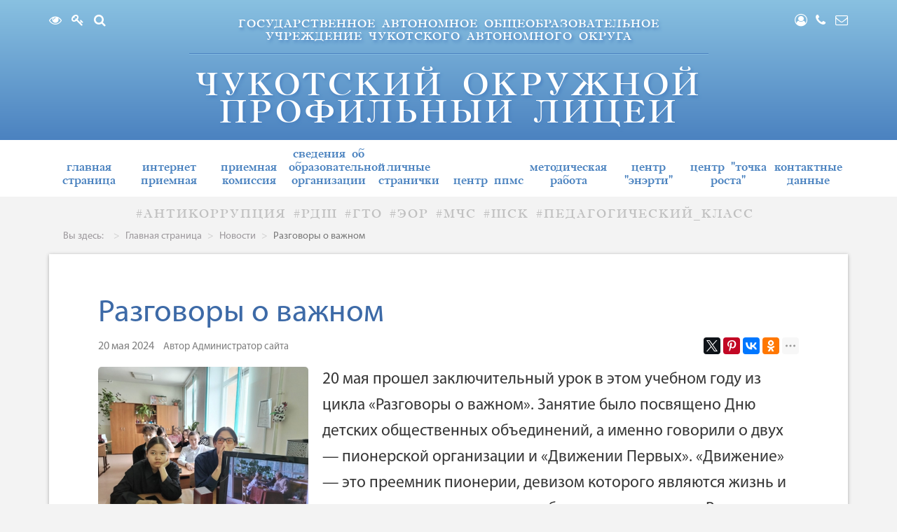

--- FILE ---
content_type: text/html; charset=utf-8
request_url: https://chopl.ru/ct-home/novosti/item/1686-razgovory-o-vazhnom.html
body_size: 12982
content:


<!DOCTYPE>
<html prefix="og: http://ogp.me/ns#" xmlns="http://www.w3.org/1999/xhtml">
<head>
	<base href="https://chopl.ru/ct-home/novosti/item/1686-razgovory-o-vazhnom.html" />
	<meta http-equiv="content-type" content="text/html; charset=utf-8" />
	<meta name="keywords" content="Образование, Чукотка, лицей, ЧАО, ЧОПЛ, education, chukotka, Anadyr, Анадырь, ЕГЭ, ГИА, 100 баллов, ЕГЭ 2018, дневник, сочинение, умники и умницы, РДШ, профильное обучение, гуманитарный профиль, информационно-технологический профиль, естественно-научный профиль, спортивный профиль, социально-экономический профиль, филологический профиль" />
	<meta name="author" content="Администратор сайта" />
	<meta property="og:url" content="https://chopl.ru/ct-home/novosti/item/1686-razgovory-o-vazhnom.html" />
	<meta property="og:type" content="article" />
	<meta property="og:title" content="Разговоры о важном" />
	<meta property="og:description" content="20 мая прошел заключительный урок в этом учебном году из цикла «Разговоры о важном». Занятие было посвящено Дню детских общественных объединений, а именно говорили о двух — пионерской организации и «Движении Первых». «Движение» — это преемник пионерии, девизом которого являются жизнь и достоинство,..." />
	<meta property="og:image" content="https://chopl.ru/media/k2/items/cache/374fef18d9a564adff2f3808d7fd487b_M.jpg" />
	<meta name="image" content="https://chopl.ru/media/k2/items/cache/374fef18d9a564adff2f3808d7fd487b_M.jpg" />
	<meta name="twitter:card" content="summary" />
	<meta name="twitter:title" content="Разговоры о важном" />
	<meta name="twitter:description" content="20 мая прошел заключительный урок в этом учебном году из цикла «Разговоры о важном». Занятие было посвящено Дню детских общественных объединений, а именно говорили о двух — пионерской организации и «Д..." />
	<meta name="twitter:image" content="https://chopl.ru/media/k2/items/cache/374fef18d9a564adff2f3808d7fd487b_M.jpg" />
	<meta name="twitter:image:alt" content="Разговоры о важном " />
	<meta name="description" content="20 мая прошел заключительный урок в этом учебном году из цикла «Разговоры о важном». Занятие было посвящено Дню детских общественных объединений, а им..." />
	<meta name="generator" content="Joomla! - Open Source Content Management" />
	<title>Разговоры о важном</title>
	<link href="/ct-home/novosti/item/1686-razgovory-o-vazhnom.html" rel="canonical" />
	<link href="/templates/chopl/favicon.ico" rel="shortcut icon" type="image/vnd.microsoft.icon" />
	<link href="https://cdn.jsdelivr.net/npm/magnific-popup@1.1.0/dist/magnific-popup.min.css" rel="stylesheet" type="text/css" />
	<link href="https://cdn.jsdelivr.net/npm/@fancyapps/fancybox@3.5.7/dist/jquery.fancybox.min.css" rel="stylesheet" type="text/css" />
	<link href="/plugins/content/jw_sigpro/jw_sigpro/tmpl/Classic/css/template.css" rel="stylesheet" type="text/css" media="screen" />
	<link href="/plugins/content/jw_sigpro/jw_sigpro/includes/css/print.css" rel="stylesheet" type="text/css" media="print" />
	<link href="https://chopl.ru/templates/chopl/css/style.css" rel="stylesheet" type="text/css" />
	<link href="https://chopl.ru/templates/chopl/css/style_k2.css" rel="stylesheet" type="text/css" />
	<link href="https://chopl.ru/templates/chopl/css/adaptive.css" rel="stylesheet" type="text/css" />
	<link href="https://chopl.ru/templates/chopl/css/fonts.css" rel="stylesheet" type="text/css" />
	<link href="https://chopl.ru/templates/chopl/css/style_docman.css" rel="stylesheet" type="text/css" />
	<link href="https://chopl.ru/templates/chopl/css/font-awesome.min.css" rel="stylesheet" type="text/css" />
	<link href="https://chopl.ru/templates/chopl/css/pwebcontact.css" rel="stylesheet" type="text/css" />
	<link href="https://chopl.ru/templates/chopl/css/bootstrap.min.css" rel="stylesheet" type="text/css" />
	<link href="https://chopl.ru/templates/chopl/css/bootstrap-theme.min.css" rel="stylesheet" type="text/css" />
	<link href="https://chopl.ru/templates/chopl/css/normalize.css" rel="stylesheet" type="text/css" />
	<link href="https://chopl.ru/templates/chopl/css/animate.min.css" rel="stylesheet" type="text/css" />
	<link href="/plugins/system/spcookieconsent/assets/css/style.css" rel="stylesheet" type="text/css" />
	<link href="https://www.chopl.ru/modules/mod_aikonsearch/assets/css/stylesbright.css" rel="stylesheet" type="text/css" />
	<link href="https://www.chopl.ru/modules/mod_aikonsearch/assets/css/triggerbright.css" rel="stylesheet" type="text/css" />
	<link href="https://www.chopl.ru/modules/mod_aikonsearch/assets/css/left.css" rel="stylesheet" type="text/css" />
	<link href="https://www.chopl.ru/modules/mod_aikonsearch/assets/css/stylesdark.css" rel="stylesheet" type="text/css" />
	<link href="https://fonts.googleapis.com/css?family=Open+Sans:400,400i,600,600i,700,700i&subset=cyrillic,cyrillic-ext,latin-ext" rel="stylesheet" type="text/css" />
	<link href="/media/com_ingallery/css/ingfont.css?v=1.97.6" rel="stylesheet" type="text/css" />
	<link href="/media/com_ingallery/slick/css/slick.css?v=1.97.6" rel="stylesheet" type="text/css" />
	<link href="/media/com_ingallery/css/frontend.css?v=1.97.6" rel="stylesheet" type="text/css" />
	<style type="text/css">

                        /* K2 - Magnific Popup Overrides */
                        .mfp-iframe-holder {padding:10px;}
                        .mfp-iframe-holder .mfp-content {max-width:100%;width:100%;height:100%;}
                        .mfp-iframe-scaler iframe {background:#fff;padding:10px;box-sizing:border-box;box-shadow:none;}
                    
        /* Custom for SIGPro */
        b.fancyboxCounter {margin-right:10px;}
        .fancybox-caption__body {overflow:visible;}
    #sp-cookie-consent {background-color: #4a82c0; color: #ffffff; }#sp-cookie-consent a, #sp-cookie-consent a:hover, #sp-cookie-consent a:focus, #sp-cookie-consent a:active {color: #ffffff; }#sp-cookie-consent .sp-cookie-allow {background-color: #33b760; color: #000000;}#sp-cookie-consent .sp-cookie-allow:hover, #sp-cookie-consent .sp-cookie-allow:active, #sp-cookie-consent .sp-cookie-allow:focus {color: #000000;}
	</style>
	<script type="application/json" class="joomla-script-options new">{"csrf.token":"d041f387a061684a466c6427785e1b52","system.paths":{"root":"","base":""}}</script>
	<script src="/media/jui/js/jquery.min.js?3d2456f9f70ffa85b80adbff65963e91" type="text/javascript"></script>
	<script src="/media/jui/js/jquery-noconflict.js?3d2456f9f70ffa85b80adbff65963e91" type="text/javascript"></script>
	<script src="/media/jui/js/jquery-migrate.min.js?3d2456f9f70ffa85b80adbff65963e91" type="text/javascript"></script>
	<script src="https://cdn.jsdelivr.net/npm/magnific-popup@1.1.0/dist/jquery.magnific-popup.min.js" type="text/javascript"></script>
	<script src="/media/k2/assets/js/k2.frontend.js?v=2.10.3&b=20200429&sitepath=/" type="text/javascript"></script>
	<script src="https://cdn.jsdelivr.net/npm/@fancyapps/fancybox@3.5.7/dist/jquery.fancybox.min.js" type="text/javascript"></script>
	<script src="/plugins/content/jw_sigpro/jw_sigpro/includes/js/behaviour.js" type="text/javascript"></script>
	<script src="/media/system/js/core.js?3d2456f9f70ffa85b80adbff65963e91" type="text/javascript"></script>
	<script src="https://chopl.ru/templates/chopl/js/jquery.min.js" type="text/javascript"></script>
	<script src="https://chopl.ru/templates/chopl/js/bootstrap.min.js" type="text/javascript"></script>
	<script src="https://chopl.ru/templates/chopl/js/wow.min.js" type="text/javascript"></script>
	<script src="https://chopl.ru/templates/chopl/js/script.js" type="text/javascript"></script>
	<script src="/plugins/system/spcookieconsent/assets/js/script.js" type="text/javascript"></script>
	<script type="text/javascript">

        (function($) {
            $(document).ready(function() {
                $('a.fancybox-gallery').fancybox({
                    buttons: [
                        'slideShow',
                        'fullScreen',
                        'thumbs',
                        'share',
                        //'download',
                        //'zoom',
                        'close'
                    ],
                    slideShow: {
                        autoStart: false,
                        speed: 5000
                    },
                    beforeShow: function(instance, current) {
                        if (current.type === 'image') {
                            var title = current.opts.$orig.attr('title');
                            current.opts.caption = (title.length ? '<b class="fancyboxCounter">Image ' + (current.index + 1) + ' of ' + instance.group.length + '</b>' + ' | ' + title : '');
                        }
                    }
                });
            });
        })(jQuery);
    

(function(){window.inGalleryCfg = {"ajax_url":"https:\/\/chopl.ru\/index.php?option=com_ingallery&task=gallery.view&lang=ru-RU","lang":{"error_title":"\u041a \u0441\u043e\u0436\u0430\u043b\u0435\u043d\u0438\u044e, \u043f\u0440\u043e\u0438\u0437\u043e\u0448\u043b\u0430 \u043e\u0448\u0438\u0431\u043a\u0430","system_error":"\u0421\u0438\u0441\u0442\u0435\u043c\u043d\u0430\u044f \u043e\u0448\u0438\u0431\u043a\u0430. \u0414\u043b\u044f \u0431\u043e\u043b\u044c\u0448\u0435\u0439 \u0438\u043d\u0444\u043e\u0440\u043c\u0430\u0446\u0438\u0438 \u043f\u0440\u043e\u0441\u043c\u043e\u0442\u0440\u0438\u0442\u0435 \u043b\u043e\u0433 \u0444\u0430\u0439\u043b \u0438\u043b\u0438 \u0432\u043a\u043b\u044e\u0447\u0438\u0442\u0435 \u043f\u043e\u043a\u0430\u0437 \u043e\u0448\u0438\u0431\u043e\u043a \u0432 \u043d\u0430\u0441\u0442\u0440\u043e\u0439\u043a\u0430\u0445 \u043a\u043e\u043c\u043f\u043e\u043d\u0435\u043d\u0442\u0430 InGallery."}};})();


	</script>
	<script type="application/x-k2-headers">
{"Last-Modified": "Mon, 20 May 2024 05:33:05 GMT", "ETag": "cdb5a197ba94aea0505d6b372f7bb39e"}
	</script>
	<script type="application/ld+json">

                {
                    "@context": "https://schema.org",
                    "@type": "Article",
                    "mainEntityOfPage": {
                        "@type": "WebPage",
                        "@id": "https://chopl.ru/ct-home/novosti/item/1686-razgovory-o-vazhnom.html"
                    },
                    "url": "https://chopl.ru/ct-home/novosti/item/1686-razgovory-o-vazhnom.html",
                    "headline": "Разговоры о важном",
                    "image": [
                        "https://chopl.ru/media/k2/items/cache/374fef18d9a564adff2f3808d7fd487b_XL.jpg",
                        "https://chopl.ru/media/k2/items/cache/374fef18d9a564adff2f3808d7fd487b_L.jpg",
                        "https://chopl.ru/media/k2/items/cache/374fef18d9a564adff2f3808d7fd487b_M.jpg",
                        "https://chopl.ru/media/k2/items/cache/374fef18d9a564adff2f3808d7fd487b_S.jpg",
                        "https://chopl.ru/media/k2/items/cache/374fef18d9a564adff2f3808d7fd487b_XS.jpg",
                        "https://chopl.ru/media/k2/items/cache/374fef18d9a564adff2f3808d7fd487b_Generic.jpg"
                    ],
                    "datePublished": "2024-05-20 05:33:05",
                    "dateModified": "2024-05-20 05:33:05",
                    "author": {
                        "@type": "Person",
                        "name": "Администратор сайта",
                        "url": "https://chopl.ru/itemlist/user/765-administratorsayta.html"
                    },
                    "publisher": {
                        "@type": "Organization",
                        "name": "Официальный сайт Чукотского Окружного Профильного Лицея",
                        "url": "https://chopl.ru/",
                        "logo": {
                            "@type": "ImageObject",
                            "name": "Официальный сайт Чукотского Окружного Профильного Лицея",
                            "width": "",
                            "height": "",
                            "url": "https://chopl.ru/"
                        }
                    },
                    "articleSection": "https://chopl.ru/ct-home/novosti.html",
                    "keywords": "Образование, Чукотка, лицей, ЧАО, ЧОПЛ, education, chukotka, Anadyr, Анадырь, ЕГЭ, ГИА, 100 баллов, ЕГЭ 2018, дневник, сочинение, умники и умницы, РДШ, профильное обучение, гуманитарный профиль, информационно-технологический профиль, естественно-научный профиль, спортивный профиль, социально-экономический профиль, филологический профиль",
                    "description": "20 мая прошел заключительный урок в этом учебном году из цикла «Разговоры о важном». Занятие было посвящено Дню детских общественных объединений, а именно говорили о двух — пионерской организации и «Движении Первых». «Движение» — это преемник пионерии, девизом которого являются жизнь и достоинство, патриотизм, дружба, единство народов России, служение Отечеству и крепкая семья.А в конце классного часа напомнили ребятам правила безопасности, телефон экстренных служб 112 и пожелали им интересного и безопасного лета.",
                    "articleBody": "20 мая прошел заключительный урок в этом учебном году из цикла «Разговоры о важном». Занятие было посвящено Дню детских общественных объединений, а именно говорили о двух — пионерской организации и «Движении Первых». «Движение» — это преемник пионерии, девизом которого являются жизнь и достоинство, патриотизм, дружба, единство народов России, служение Отечеству и крепкая семья.А в конце классного часа напомнили ребятам правила безопасности, телефон экстренных служб 112 и пожелали им интересного и безопасного лета."
                }
                
	</script>

	<meta name="viewport" content="width=device-width, initial-scale=1">
</head>

	<body>

		<!-- Yandex.Metrika counter -->
		<script type="text/javascript" >
		    (function (d, w, c) {
		        (w[c] = w[c] || []).push(function() {
		            try {
		                w.yaCounter46806705 = new Ya.Metrika({
		                    id:46806705,
		                    clickmap:true,
		                    trackLinks:true,
		                    accurateTrackBounce:true,
		                    webvisor:true
		                });
		            } catch(e) { }
		        });

		        var n = d.getElementsByTagName("script")[0],
		            s = d.createElement("script"),
		            f = function () { n.parentNode.insertBefore(s, n); };
		        s.type = "text/javascript";
		        s.async = true;
		        s.src = "https://mc.yandex.ru/metrika/watch.js";

		        if (w.opera == "[object Opera]") {
		            d.addEventListener("DOMContentLoaded", f, false);
		        } else { f(); }
		    })(document, window, "yandex_metrika_callbacks");
			</script>
			<noscript><div><img src="https://mc.yandex.ru/watch/46806705" style="position:absolute; left:-9999px;" alt="" /></div></noscript>
		<!-- /Yandex.Metrika counter -->

		<!-- Шапка сайта -->

		<!-- Отображение только на главной -->                
				
		<!-- Модаль -->  
		<div class="modal fade" id="myModal" tabindex="-1" role="dialog" aria-labelledby="myModalLabel">
			<div class="modal-dialog" role="document">
				<div class="modal-content">
					<div class="modal-header" style="padding: 15px 15px 0 0;border-bottom: none;">
						<button type="button" class="close" data-dismiss="modal" aria-label="Close"><span aria-hidden="true" style="font-size: 1.7em;">&times;</span></button>	
					</div>
					<div class="modal-body">
						
<div id="k2ModuleBox94" class="k2LoginBlock">
	<form action="/ct-home/novosti.html" method="post" name="login" id="form-login">
		
	  <fieldset class="input" style="padding-top:2.8em !important;">
	    <p id="form-group">
	      <!-- <label for="modlgn_username">Имя пользователя</label> -->
	      <input id="modlgn_username" type="text" name="username" placeholder="Логин" class="form-control"/>
	    </p>
	    <p id="form-group">
	      <!-- <label for="modlgn_passwd">Пароль</label> -->
	      <input id="modlgn_passwd" type="password" placeholder="Пароль" name="password" class="form-control" />
	    </p>
	    	    <p id="form-login-remember">
	    	<input id="modlgn_remember" type="checkbox" name="remember" class="inputbox" value="yes" />
	    	<label for="modlgn_remember" style="color: #999;font-size: 14px;font-weight: 100;padding:4px 0 0 5px;">Запомнить меня</label>
	    </p>
	    
	    <input type="submit" name="Submit" class="btn btn-primary btn-lg btn-block active" value="Вход" />
	  </fieldset>

	  <ul style="color: #999;font-size: 14px;font-weight: 100;list-style: none;text-decoration: underline;padding-left:15px;">
	    <li><a href="/component/users/?view=reset">Забыли пароль?</a></li>
	    <li><a href="/component/users/?view=remind">Забыли логин?</a></li>
	    	  </ul>

	  
	  <input type="hidden" name="option" value="com_users" />
	  <input type="hidden" name="task" value="user.login" />
	  <input type="hidden" name="return" value="aW5kZXgucGhwP0l0ZW1pZD0xMTA=" />
	  <input type="hidden" name="d041f387a061684a466c6427785e1b52" value="1" />	</form>
</div>

					</div>
				</div>
			</div>
		</div>
				
		<!-- Отображение на остальных страницах, кроме главной -->
					<header class="">
				<div class="container">
					<div class="top-left">
						<a href="/ct-home/novosti/item/1686-razgovory-o-vazhnom.html?template=accessibility" style="padding-right: 10px;" title="Версия сайта для слабовидящих"><i class="fa fa-eye" aria-hidden="true"></i></a>
						<a href="https://one.edu87.ru/auth/login" style="padding-right: 10px;" title="Электронный дневник" target="_blank"><i class="fa fa-key" aria-hidden="true"></i></a>
						<a class="aikonsearch-trigger" title="Поиск по сайту"><i class="fa fa-search" aria-hidden="true" style="padding-right: 8px;"></i></a>
					</div>

					<div class="top-right">
						<!-- Триггер кнопка модали-->
						<a href="#myModal" data-toggle="modal" data-target="#myModal" title="Вход на сайт" style="text-decoration: none;">
							<i class="fa fa-user-circle-o" aria-hidden="true" style="padding-right: 8px;"></i>
						</a>
						
								
						
						<i class="fa fa-phone" aria-hidden="true" data-toggle="modal" data-target=".bs-example-modal-sm" style="padding-right: 10px;cursor: pointer;"></i>
						<div class="modal fade bs-example-modal-sm" tabindex="-1" role="dialog" aria-labelledby="mySmallModalLabel" aria-hidden="true">
						  <div class="modal-dialog modal-sm">
							<div class="modal-content" style="color: #363636 !important;text-align: left;padding:20px;">
							  Телефоны:<br><br>8 (42722) 2-85-87<br>8 (42722) 2-09-59							</div>
						  </div>
						</div>
						<a href="mailto:chopl@list.ru" style="text-align: right;" title="Email: chopl@list.ru"><i class="fa fa-envelope-o" aria-hidden="true"></i></a>
					</div>

					<h2 class="sitename" style="margin-top: 15px;"><a href="https://chopl.ru/">государственное автономное общеобразовательное учреждение чукотского автономного округа</a></h2>

					<div class="border-sitename"></div>
					<h1 class="sitename2"><a href="https://chopl.ru/">чукотский окружной профильныи лицеи</a></h1>
				</div>
				
			</header>
		
		<!-- Конец шапки сайта -->



		<!-- Главное меню -->
		
		<!-- Только для главной страницы -->
				
		<!-- Для внутренних страниц -->
					<div class="mainmenu">
				<div class="container">
					<div class="row">
						<nav class="navbar-default" role="navigation">
							<div class="navbar-header">
								<p class="visible-xs">меню</p>
								<button type="button" class="navbar-toggle" data-toggle="collapse" data-target="#bs-example-navbar-collapse-1">
									<span class="sr-only">меню</span>
									<span class="icon-bar"></span>
									<span class="icon-bar"></span>
									<span class="icon-bar"></span>
								</button>
							</div>
							<div class="collapse navbar-collapse" id="bs-example-navbar-collapse-1">
								<ul class="topmenu-small">
<li><a href='/'><p class='image-title'>Главная страница</p></a><ul class="submenu"><li><a href='/ct-home/food.html'><p class='image-title'>Меню</p></a></li><li><a href='/ct-home/nezavisimaya-otsenka-kachestva-obrazovaniya.html'><p class='image-title'>Независимая оценка качества образования</p></a></li><li><a href='/ct-home/ob-yavleniya.html'><p class='image-title'>Объявления</p></a></li><li><a href='/ct-home/vazhno.html'><p class='image-title'>Важно</p></a></li><li class='active-link'><a href='/ct-home/novosti.html'><p class='image-title'>Новости</p></a></li><li><a href='/ct-home/ekzameny.html'><p class='image-title'>Экзамены</p></a></li><li><a href='/ct-home/proforientatsionnaya-rabota.html'><p class='image-title'>Профориентационная работа</p></a></li><li><a href='/ct-home/konkursy.html'><p class='image-title'>Конкурсы</p></a></li><li><a href='/ct-home/olimpiady.html'><p class='image-title'>Олимпиады</p></a></li><li><a href='/ct-home/elektronnaya-informatsionno-obrazovatelnaya-sreda.html'><p class='image-title'>Электронная информационно-образовательная среда</p></a></li><li><a href='/ct-home/konferentsii-forumy.html'><p class='image-title'>Конференции, форумы</p></a></li><li><a href='/ct-home/sport.html'><p class='image-title'>Спорт</p></a></li><li><a href='/ct-home/elektronnye-obrazovatelnye-resursy.html'><p class='image-title'>Электронные образовательные ресурсы</p></a></li><li><a href='/ct-home/antikorruptsiya.html'><p class='image-title'>Антикоррупция</p></a></li><li><a href='/ct-home/meditsinskoe-obsluzhivanie.html'><p class='image-title'>Медицинское обслуживание</p></a></li><li><a href='/ct-home/organizatsiya-pitaniya.html'><p class='image-title'>Организация питания</p></a></li><li><a href='/ct-home/gotov-k-trudu-i-oborone.html'><p class='image-title'>Готов к труду и обороне</p></a></li><li><a href='/ct-home/arkhiv-novostej.html'><p class='image-title'>Архив новостей</p></a></li><li><a href='/ct-home/raznoe.html'><p class='image-title'>Разное</p></a></li><li><a href='/ct-home/okhrana-truda.html'><p class='image-title'>Охрана труда</p></a></li><li><a href='/ct-home/profilaktika-koronavirusa.html'><p class='image-title'>Профилактика коронавируса</p></a></li><li><a href='/ct-home/chasto-zadavaemye-voprosy.html'><p class='image-title'>Часто задаваемые вопросы</p></a></li><li><a href='/ct-home/shkolnyj-sportivnyj-klub-dokumenty.html'><p class='image-title'>Школьный спортивный клуб (Документы)</p></a></li></ul></li><li><a href='/pwebcontact.html'><p class='image-title'>Интернет приемная</p></a></li><li><a href='/ct-single-post.html'><p class='image-title'>Приемная комиссия</p></a><ul class="submenu"><li><a href='/ct-single-post/informatsiya-o-prieme.html'><p class='image-title'>Информация о приеме</p></a></li><li><a href='/ct-single-post/reglamentiruyushchie-dokumenty.html'><p class='image-title'>Регламентирующие документы</p></a></li><li><a href='/ct-single-post/dokumenty-dlya-postupayushchikh.html'><p class='image-title'>Документы для поступающих</p></a></li><li><a href='/ct-single-post/sostav-priemnoj-komissii.html'><p class='image-title'>Состав приемной комиссии</p></a></li><li><a href='/ct-single-post/rezhim-raboty.html'><p class='image-title'>Режим работы</p></a></li><li><a href='/ct-single-post/kontaktnaya-informatsiya.html'><p class='image-title'>Контактная информация</p></a></li><li><a href='/ct-single-post/protokoly.html'><p class='image-title'>Протоколы</p></a></li><li><a href='/ct-single-post/prikazy.html'><p class='image-title'>Приказы</p></a></li><li><a href='/ct-single-post/vstupitelnye-ispytaniya.html'><p class='image-title'>Вступительные испытания</p></a></li></ul></li><li><a href='/ct-author-login.html'><p class='image-title'>Сведения об образовательной организации</p></a><ul class="submenu"><li><a href='/ct-author-login/osnovny-sved.html'><p class='image-title'>Основные сведения</p></a></li><li><a href='/ct-author-login/struktura-i-organy-upravleniya-litseem.html'><p class='image-title'>Структура и органы управления образовательной организацией</p></a></li><li><a href='/ct-author-login/dokument.html'><p class='image-title'>Документы</p></a></li><li><a href='/ct-author-login/obrazovanie.html'><p class='image-title'>Образование</p></a></li><li><a href='/ct-author-login/rukovodstvo-pedagogicheskij-sostav.html'><p class='image-title'>Руководство</p></a></li><li><a href='/ct-author-login/pedagogicheskij-sostav.html'><p class='image-title'>Педагогический состав</p></a></li><li><a href='/ct-author-login/materialno-tekhnicheskoe-obespechenie.html'><p class='image-title'>Материально-техническое обеспечение и оснащенность образовательного процесса. Доступная среда.</p></a></li><li><a href='/ct-author-login/platnye-obrazovatelnye-uslugi.html'><p class='image-title'>Платные образовательные услуги</p></a></li><li><a href='/ct-author-login/finansovo-khozyajstvennaya-deyatelnost.html'><p class='image-title'>Финансово-хозяйственная деятельность</p></a></li><li><a href='/ct-author-login/vakansii.html'><p class='image-title'>Вакантные места для приема (перевода) обучающихся</p></a></li><li><a href='/ct-author-login/stipendii.html'><p class='image-title'>Стипендии и меры поддержки обучающихся</p></a></li><li><a href='/ct-author-login/mezhdunarodnoe-sotrudnichestvo.html'><p class='image-title'>Международное сотрудничество</p></a></li><li><a href='/ct-author-login/organizatsiya-pitaniya-v-obrazovatelnoj-organizatsii.html'><p class='image-title'>Организация питания в образовательной организации</p></a></li><li><a href='/ct-author-login/obrazovatelnye-standarty.html'><p class='image-title'>Образовательные стандарты и требования</p></a></li></ul></li><li><a href='/ct-history.html'><p class='image-title'>Личные странички</p></a></li><li><a href='/ct-faq.html'><p class='image-title'>Центр   ППМС</p></a></li><li><a href='/ct-testimonials.html'><p class='image-title'>Методическая работа</p></a><ul class="submenu"><li><a href='/ct-testimonials/reglamentiruyushchie-dokumenty.html'><p class='image-title'>Регламентирующие документы</p></a></li><li><a href='/ct-testimonials/struktura-metodicheskoj-raboty.html'><p class='image-title'>Структура методической работы</p></a></li><li><a href='/ct-testimonials/nol-innovatika.html'><p class='image-title'>НОЛ &quot;Инноватика&quot;</p></a></li><li><a href='/ct-testimonials/attestatsiya-kadrov.html'><p class='image-title'>Аттестация кадров</p></a></li><li><a href='/ct-testimonials/metodicheskie-materialy.html'><p class='image-title'>Методические материалы</p></a><ul class="submenu"><li><a href='/ct-testimonials/metodicheskie-materialy/samygina-vera-viktorovna.html'><p class='image-title'>Материалы Самыгиной В.В.</p></a></li><li><a href='/ct-testimonials/metodicheskie-materialy/materialy-minko-t-v.html'><p class='image-title'>Материалы Минко Т.В.</p></a></li></ul></li></ul></li><li><a href='https://talent.chopl.ru/'><p class='image-title'>Центр &quot;Энэрти&quot;</p></a></li><li><a href='/tochka.html'><p class='image-title'>Центр &quot;Точка Роста&quot;</p></a><ul class="submenu"><li><a href='/tochka/obshchaya-informatsiya-o-tsentre-tochka-rosta.html'><p class='image-title'>Общая информация о центре «Точка роста»</p></a></li><li><a href='/tochka/dokumenty.html'><p class='image-title'>Документы</p></a></li><li><a href='/tochka/obrazovatelnye-programmy.html'><p class='image-title'>Образовательные программы</p></a></li><li><a href='/tochka/pedagogi.html'><p class='image-title'>Педагоги</p></a></li><li><a href='/tochka/materialno-tekhnicheskaya-baza.html'><p class='image-title'>Материально-техническая база</p></a></li><li><a href='/tochka/rezhim-zanyatij.html'><p class='image-title'>Режим занятий</p></a></li><li><a href='/tochka/meropriyatiya.html'><p class='image-title'>Мероприятия</p></a></li><li><a href='/tochka/dopolnitelnaya-informatsiya.html'><p class='image-title'>Дополнительная информация</p></a></li><li><a href='/tochka/obratnaya-svyaz-kontakty.html'><p class='image-title'>Обратная связь (контакты)</p></a></li></ul></li><li><a href='/kontaktnye-dannye.html'><p class='image-title'>Контактные данные</p></a></li></ul>
							</div>
						</nav>
					</div>
				</div>
			</div>
			
		<!-- Конец Главного меню -->


		<!-- Меню дополнительное -->

		<div class="container">
			<div class="row">
				<ul class="menu-main-dop">
<li><a href='/antikorruptsiya.html'><p>#АНТИКОРРУПЦИЯ</p></a></li><li><a href='/rdsh.html'><p>#РДШ</p></a></li><li><a href='/gto.html'><p>#ГТО</p></a></li><li><a href='/eor.html'><p>#ЭОР</p></a></li><li><a href='/911.html'><p>#МЧС</p></a></li><li><a href='/sportklub.html'><p>#ШСК</p></a></li><li><a href='/pedagogicheskij-klass.html'><p>#ПЕДАГОГИЧЕСКИЙ_КЛАСС</p></a></li></ul>

			</div>
		</div>

		<!-- Хлебные крошки -->

		<div class="container">
			<div class="row">
				<div aria-label="Хлебные крошки" role="navigation">
	<ul itemscope itemtype="https://schema.org/BreadcrumbList" class="breadcrumb">
					<li>
				Вы здесь: &#160;
			</li>
		
						<li itemprop="itemListElement" itemscope itemtype="https://schema.org/ListItem">
											<a itemprop="item" href="/itemlist.html" class="pathway"><span itemprop="name">Главная страница</span></a>
					
											<span class="divider">
							<img src="/media/system/images/arrow.png" alt="" />						</span>
										<meta itemprop="position" content="1">
				</li>
							<li itemprop="itemListElement" itemscope itemtype="https://schema.org/ListItem">
											<a itemprop="item" href="/ct-home/novosti.html" class="pathway"><span itemprop="name">Новости</span></a>
					
											<span class="divider">
							<img src="/media/system/images/arrow.png" alt="" />						</span>
										<meta itemprop="position" content="2">
				</li>
							<li itemprop="itemListElement" itemscope itemtype="https://schema.org/ListItem" class="active">
					<span itemprop="name">
						Разговоры о важном					</span>
					<meta itemprop="position" content="3">
				</li>
				</ul>
</div>

			</div>
		</div>

		<!-- Контент сайта -->

					<div class="container">
				<div class="block-style">
					<div class="block-item-padding">
						<div class="itemHeader">


		
		<!-- Item title -->
		<h2 class="itemTitle">
			
			Разговоры о важном 
					</h2>
		
		
		<!-- Дата создания материала -->
		<div class="item-date-k2-full">
			20 мая 2024
			<!-- Автор -->
							<span class="itemAuthor item-date-k2-full" style="padding-left: 10px;">
					Автор										<a rel="author" href="/">Администратор сайта</a>
									</span>
						<!-- Кнопки соцсетей -->
			<div class="social-button-item">
				<div class="ya-share2" data-services="facebook,gplus,twitter,pinterest,vkontakte,odnoklassniki,moimir,viber,whatsapp,skype,telegram" data-image:pinterest="M27.5 71c3.3 1 6.7 1.6 10.3 1.6C57 72.6 72.6 57 72.6 37.8 72.6 18.6 57 3 37.8 3 18.6 3 3 18.6 3 37.8c0 14.8 9.3 27.5 22.4 32.5-.3-2.7-.6-7.2 0-10.3l4-17.2s-1-2-1-5.2c0-4.8 3-8.4 6.4-8.4 3 0 4.4 2.2 4.4 5 0 3-2 7.3-3 11.4C35.6 49 38 52 41.5 52c6.2 0 11-6.6 11-16 0-8.3-6-14-14.6-14-9.8 0-15.6 7.3-15.6 15 0 3 1 6 2.6 8 .3.2.3.5.2 1l-1 3.8c0 .6-.4.8-1 .4-4.4-2-7-8.3-7-13.4 0-11 7.8-21 22.8-21 12 0 21.3 8.6 21.3 20 0 12-7.4 21.6-18 21.6-3.4 0-6.7-1.8-7.8-4L32 61.7c-.8 3-3 7-4.5 9.4z" data-limit="4">
				</div>
			</div>
		</div>
		
		</div>



		<div class="itemBody">

			<!-- Plugins: BeforeDisplayContent -->
			
			<!-- K2 Plugins: K2BeforeDisplayContent -->
			
						<!-- Item Image -->
			<div class="itemImageBlock">

					<a data-k2-modal="image" href="/media/k2/items/cache/374fef18d9a564adff2f3808d7fd487b_XL.jpg" title="Click to preview image">
						<img src="/media/k2/items/cache/374fef18d9a564adff2f3808d7fd487b_L.jpg" alt="Разговоры о важном " style="width:600px; height:auto;" />
					</a>


				
				
				<div class="clr"></div>
			</div>
			
			
			<!-- Item text -->
			<div class="itemFullText">
				<p>20 мая прошел заключительный урок в этом учебном году из цикла «Разговоры о важном». Занятие было посвящено Дню детских общественных объединений, а именно говорили о двух — пионерской организации и «Движении Первых». «Движение» — это преемник пионерии, девизом которого являются жизнь и достоинство, патриотизм, дружба, единство народов России, служение Отечеству и крепкая семья.<br />А в конце классного часа напомнили ребятам правила безопасности, телефон экстренных служб 112 и пожелали им интересного и безопасного лета.</p>			</div>

			
			<div class="clr"></div>

		</div>


		<!-- Вложения -->
		
	<!-- Видео материалов -->
		
	<!-- Фотогалерея материала -->
				<a name="itemImageGalleryAnchor" id="itemImageGalleryAnchor"></a>
		<div class="itemImageGallery">
			

<!-- JoomlaWorks "Simple Image Gallery Pro" Plugin (v3.6.6) starts here -->

<ul id="sigProIdd7de193e7d" class="sigProContainer sigProClassic">
		<li class="sigProThumb">
		<span class="sigProLinkOuterWrapper">
			<span class="sigProLinkWrapper">
				<a href="/media/k2/galleries/1686/1.jpg" class="sigProLink fancybox-gallery" style="width:200px;height:160px;" rel="[galleryd7de193e7d]" title="&lt;b&gt;Navigation tip:&lt;/b&gt; Click on the right or left side of the image to see the next or previous image respectively.&lt;br /&gt;&lt;br /&gt;You are browsing images from the page:&lt;br /&gt;&lt;span class=&quot;sigProPopupCaption&quot;&gt; &lt;/span&gt;&lt;br /&gt;&lt;a class=&quot;sigProDownloadLink&quot; href=&quot;/plugins/content/jw_sigpro/jw_sigpro/includes/download.php?file=media/k2/galleries/1686/1.jpg&quot; download&gt;Download this image&lt;/a&gt;" data-fresco-caption="&lt;b&gt;Navigation tip:&lt;/b&gt; Click on the right or left side of the image to see the next or previous image respectively.&lt;br /&gt;&lt;br /&gt;You are browsing images from the page:&lt;br /&gt;&lt;span class=&quot;sigProPopupCaption&quot;&gt; &lt;/span&gt;&lt;br /&gt;&lt;a class=&quot;sigProDownloadLink&quot; href=&quot;/plugins/content/jw_sigpro/jw_sigpro/includes/download.php?file=media/k2/galleries/1686/1.jpg&quot; download&gt;Download this image&lt;/a&gt;" target="_blank" data-thumb="/cache/jw_sigpro/jwsigpro_cache_d7de193e7d_1.jpg" data-fancybox="galleryd7de193e7d">
										<img class="sigProImg" src="/plugins/content/jw_sigpro/jw_sigpro/includes/images/transparent.gif" alt="Click to enlarge image 1.jpg" title="Click to enlarge image 1.jpg" style="width:200px;height:160px;background-image:url('/cache/jw_sigpro/jwsigpro_cache_d7de193e7d_1.jpg');" />
															<span class="sigProPseudoCaption"><b></b></span>
					<span class="sigProCaption" title=""></span>
									</a>
			</span>
		</span>
	</li>
		<li class="sigProThumb">
		<span class="sigProLinkOuterWrapper">
			<span class="sigProLinkWrapper">
				<a href="/media/k2/galleries/1686/2.jpg" class="sigProLink fancybox-gallery" style="width:200px;height:160px;" rel="[galleryd7de193e7d]" title="&lt;b&gt;Navigation tip:&lt;/b&gt; Click on the right or left side of the image to see the next or previous image respectively.&lt;br /&gt;&lt;br /&gt;You are browsing images from the page:&lt;br /&gt;&lt;span class=&quot;sigProPopupCaption&quot;&gt; &lt;/span&gt;&lt;br /&gt;&lt;a class=&quot;sigProDownloadLink&quot; href=&quot;/plugins/content/jw_sigpro/jw_sigpro/includes/download.php?file=media/k2/galleries/1686/2.jpg&quot; download&gt;Download this image&lt;/a&gt;" data-fresco-caption="&lt;b&gt;Navigation tip:&lt;/b&gt; Click on the right or left side of the image to see the next or previous image respectively.&lt;br /&gt;&lt;br /&gt;You are browsing images from the page:&lt;br /&gt;&lt;span class=&quot;sigProPopupCaption&quot;&gt; &lt;/span&gt;&lt;br /&gt;&lt;a class=&quot;sigProDownloadLink&quot; href=&quot;/plugins/content/jw_sigpro/jw_sigpro/includes/download.php?file=media/k2/galleries/1686/2.jpg&quot; download&gt;Download this image&lt;/a&gt;" target="_blank" data-thumb="/cache/jw_sigpro/jwsigpro_cache_d7de193e7d_2.jpg" data-fancybox="galleryd7de193e7d">
										<img class="sigProImg" src="/plugins/content/jw_sigpro/jw_sigpro/includes/images/transparent.gif" alt="Click to enlarge image 2.jpg" title="Click to enlarge image 2.jpg" style="width:200px;height:160px;background-image:url('/cache/jw_sigpro/jwsigpro_cache_d7de193e7d_2.jpg');" />
															<span class="sigProPseudoCaption"><b></b></span>
					<span class="sigProCaption" title=""></span>
									</a>
			</span>
		</span>
	</li>
		<li class="sigProThumb">
		<span class="sigProLinkOuterWrapper">
			<span class="sigProLinkWrapper">
				<a href="/media/k2/galleries/1686/3.jpg" class="sigProLink fancybox-gallery" style="width:200px;height:160px;" rel="[galleryd7de193e7d]" title="&lt;b&gt;Navigation tip:&lt;/b&gt; Click on the right or left side of the image to see the next or previous image respectively.&lt;br /&gt;&lt;br /&gt;You are browsing images from the page:&lt;br /&gt;&lt;span class=&quot;sigProPopupCaption&quot;&gt; &lt;/span&gt;&lt;br /&gt;&lt;a class=&quot;sigProDownloadLink&quot; href=&quot;/plugins/content/jw_sigpro/jw_sigpro/includes/download.php?file=media/k2/galleries/1686/3.jpg&quot; download&gt;Download this image&lt;/a&gt;" data-fresco-caption="&lt;b&gt;Navigation tip:&lt;/b&gt; Click on the right or left side of the image to see the next or previous image respectively.&lt;br /&gt;&lt;br /&gt;You are browsing images from the page:&lt;br /&gt;&lt;span class=&quot;sigProPopupCaption&quot;&gt; &lt;/span&gt;&lt;br /&gt;&lt;a class=&quot;sigProDownloadLink&quot; href=&quot;/plugins/content/jw_sigpro/jw_sigpro/includes/download.php?file=media/k2/galleries/1686/3.jpg&quot; download&gt;Download this image&lt;/a&gt;" target="_blank" data-thumb="/cache/jw_sigpro/jwsigpro_cache_d7de193e7d_3.jpg" data-fancybox="galleryd7de193e7d">
										<img class="sigProImg" src="/plugins/content/jw_sigpro/jw_sigpro/includes/images/transparent.gif" alt="Click to enlarge image 3.jpg" title="Click to enlarge image 3.jpg" style="width:200px;height:160px;background-image:url('/cache/jw_sigpro/jwsigpro_cache_d7de193e7d_3.jpg');" />
															<span class="sigProPseudoCaption"><b></b></span>
					<span class="sigProCaption" title=""></span>
									</a>
			</span>
		</span>
	</li>
		<li class="sigProClear">&nbsp;</li>
</ul>


<div class="sigProPrintMessage">
	Смотреть встроенную онлайн галерею в:
	<br />
	<a title=" " href="https://chopl.ru/ct-home/novosti/item/1686-razgovory-o-vazhnom.html#sigProIdd7de193e7d">https://chopl.ru/ct-home/novosti/item/1686-razgovory-o-vazhnom.html#sigProIdd7de193e7d</a>
</div>

<!-- JoomlaWorks "Simple Image Gallery Pro" Plugin (v3.6.6) ends here -->

		</div>
		

		<div class="clr"></div>

<!-- JoomlaWorks "K2" (v2.10.3) | Learn more about K2 at https://getk2.org -->
					</div>
				</div>
			</div>
		

		<!-- Блоки табло (Кол. аудиторий, препод, классов, выпускников) -->
		

		<!-- Блоки с Объявлениями, Новости, Архив новостей  -->

		<div class="container">
			<div class="row">
				
				
				
			</div>
		</div>
		<!-- Конец Блоков с Объявлениями, Новости, Архив новостей  -->



		<!-- Блок "Экзамены"  -->
		
		<!-- Конец Блока "Экзамены"  -->



		<!-- Блок "Отзывы"  -->
				<!-- Конец блока "Отзывы"  -->



		<!-- Блок "Конкурсы, Олимпиады, Конф., Спорт"  -->
		
		<!-- Конец блока "Конкурсы, Олимпиады, Конф., Спорт"  -->

		
		<!-- Модуль Instagram -->
		
		<!-- Конец модуль Instagram  -->
		

		<!-- Ссылки на сайты  -->
		
		<!-- Конец ссылки на сайты  -->



		<!-- Подвал сайта  -->

		<!-- Только для главной страницы -->
					
			
		<!-- Отображение на остальных страницах, кроме главной -->
					<footer class="footer-small">
				<div class="container">
					<div class="row">
						<div class="col-md-12">
							<div class="footer-menu-small">
								<div class="col-md-3 col-xs-6"><ul style="list-style-type: none;    -webkit-padding-start: 20px;">
<li><a href='/'><p>Главная страница</p></a><ul class="nav-child unstyled small" style="display:none;"><li><a href='/ct-home/food.html'><p>Меню</p></a></li><li><a href='/ct-home/nezavisimaya-otsenka-kachestva-obrazovaniya.html'><p>Независимая оценка качества образования</p></a></li><li><a href='/ct-home/ob-yavleniya.html'><p>Объявления</p></a></li><li><a href='/ct-home/vazhno.html'><p>Важно</p></a></li><li><a class='active-link' href='/ct-home/novosti.html'><p>Новости</p></a></li><li><a href='/ct-home/ekzameny.html'><p>Экзамены</p></a></li><li><a href='/ct-home/proforientatsionnaya-rabota.html'><p>Профориентационная работа</p></a></li><li><a href='/ct-home/konkursy.html'><p>Конкурсы</p></a></li><li><a href='/ct-home/olimpiady.html'><p>Олимпиады</p></a></li><li><a href='/ct-home/elektronnaya-informatsionno-obrazovatelnaya-sreda.html'><p>Электронная информационно-образовательная среда</p></a></li><li><a href='/ct-home/konferentsii-forumy.html'><p>Конференции, форумы</p></a></li><li><a href='/ct-home/sport.html'><p>Спорт</p></a></li><li><a href='/ct-home/elektronnye-obrazovatelnye-resursy.html'><p>Электронные образовательные ресурсы</p></a></li><li><a href='/ct-home/antikorruptsiya.html'><p>Антикоррупция</p></a></li><li><a href='/ct-home/meditsinskoe-obsluzhivanie.html'><p>Медицинское обслуживание</p></a></li><li><a href='/ct-home/organizatsiya-pitaniya.html'><p>Организация питания</p></a></li><li><a href='/ct-home/gotov-k-trudu-i-oborone.html'><p>Готов к труду и обороне</p></a></li><li><a href='/ct-home/arkhiv-novostej.html'><p>Архив новостей</p></a></li><li><a href='/ct-home/raznoe.html'><p>Разное</p></a></li><li><a href='/ct-home/okhrana-truda.html'><p>Охрана труда</p></a></li><li><a href='/ct-home/profilaktika-koronavirusa.html'><p>Профилактика коронавируса</p></a></li><li><a href='/ct-home/chasto-zadavaemye-voprosy.html'><p>Часто задаваемые вопросы</p></a></li><li><a href='/ct-home/shkolnyj-sportivnyj-klub-dokumenty.html'><p>Школьный спортивный клуб (Документы)</p></a></li></ul></li><li><a href='/pwebcontact.html'><p>Интернет приемная</p></a></li><li><a href='/ct-single-post.html'><p>Приемная комиссия</p></a></li><li><a href='/ct-author-login.html'><p>Сведения об образовательной организации</p></a></li><li><a href='/ct-history.html'><p>Личные странички</p></a></li><li><a href='/ct-faq.html'><p>Центр   ППМС</p></a></li><li><a href='/ct-testimonials.html'><p>Методическая работа</p></a></li><li><a href='https://talent.chopl.ru/'><p>Центр &quot;Энэрти&quot;</p></a></li><li><a href='/tochka.html'><p>Центр &quot;Точка Роста&quot;</p></a></li><li><a href='/kontaktnye-dannye.html'><p>Контактные данные</p></a></li></ul>
</div>
								<div class="col-md-3 col-xs-6"><ul style="list-style-type: none;    -webkit-padding-start: 20px;">
<li><a href='/ob-yavleniya.html'><p>Объявления</p></a></li><li><a href='/novosti.html'><p>Новости</p></a></li><li><a href='/konkursy.html'><p>Конкурсы</p></a></li><li><a href='/olimpiady.html'><p>Олимпиады</p></a></li><li><a href='/sportivnye-sorevnovaniya.html'><p>Спортивные соревнования</p></a></li><li><a href='/konferentsii-forumy.html'><p>Конференции, форумы</p></a></li><li><a href='/dokumentatsiya.html'><p>Файловое хранилище</p></a></li></ul>
</div>
								<div style="position: absolute;bottom: 20;right: 20;">
									<!-- Yandex.Metrika informer -->
									<a href="https://metrika.yandex.ru/stat/?id=46806705&amp;from=informer" target="_blank" rel="nofollow">
										<img src="https://informer.yandex.ru/informer/46806705/3_0_FFFFFFFF_FFFFFFFF_0_pageviews" style="width:88px;height:31px;border:0;" alt="Яндекс.Метрика" title="Яндекс.Метрика: данные за сегодня (просмотры, визиты и уникальные посетители)" class="ym-advanced-informer" data-cid="46806705" data-lang="ru" />
									</a>
									<!-- /Yandex.Metrika informer -->
								</div>
							</div>
						</div>
					</div>
					<div class="row">
						<div class="social-small">
							<div class="col-md-12">
								<div class="col-md-5 col-sm-4 social_button hidden-xs"></div>
								<div class="col-md-2 col-sm-4 social-button-center">
									<a title="Facebok" href="/" target="_blank" rel="noopener noreferrer">
										<span class="social_img_iconfacebook"></span>
									</a>
									<a title="Google+" href="https://plus.google.com" target="_blank" rel="noopener noreferrer">
										<span class="social_img_icongoogle"></span>
									</a>
									<a title="Pinterest" href="https://ru.pinterest.com" target="_blank" rel="noopener noreferrer">
										<span class="social_img_iconpinterest"></span>
									</a>
									<a title="Twitter" href="https://twitter.com" target="_blank" rel="noopener noreferrer">
										<span class="social_img_icontwitter"></span>
									</a>
								</div>
								<div class="col-md-5 col-sm-4 social_button hidden-xs"></div>
							</div>
						</div>
					</div>
				</div>
			</footer>
		


		<!-- Конец подвала сайта   -->

 		<!-- Скрип для анимации на главной -->
		<script>
    		new WOW().init();
		</script>
		
		<script src="https://yastatic.net/es5-shims/0.0.2/es5-shims.min.js"></script>
		<script src="https://yastatic.net/share2/share.js" async="async"></script>

		<!-- Поиск по сайту -->
		<div>
<!-- the floating trigger script -->
<script>
    jQuery(document).ready(function(){
        jQuery('.aikonsearch-trigger').click(function(){
            jQuery('.aikon-search').addClass('openit');

        });
    });


    jQuery(document).ready(function(){
        jQuery('.aikon-search .closeit').click(function(){
            jQuery('.aikon-search').removeClass('openit');

        });
    });


</script>

<!-- begin aikonsearch responsiveness -->
<style>

.aikonsearch-trigger {
    cursor: pointer;
}

.aikonsearch-trigger:hover {
    color: #fff;
    background: none;
    }

.aikonsearch-trigger .fa {
    font-size: inherit;
}

.aikon-search .closeit {
    top: -240px;
    width: 57px;
    height: 57px;
    border: solid 5px #fff;
    padding-top: 0px;
    text-align: center;
    font-size: 37px;
}

@media screen and (max-width: 740px) {
	
.aikon-search form {
	width: 90%;
	margin-left: 5%;
	margin-right: 5%;
}
	
.aikon-search input.aikon-searchbox {
	width: 82%;
}

}
	
@media screen and (max-width: 570px) {
	
.aikon-search input.aikon-searchbox {
	width: 76%;;
}
	
}
	
@media screen and (max-width: 430px) {
	
.aikon-search input.aikon-searchbox {
	width: 67%;
}
	
}
	
</style>

<!-- begin aikonsearch trigger -->

<!-- end aikon search trigger -->

<!-- start aikonsearch modal-->
<div class="aikon-search  aikon-search-dir-left ">
	
	<div class="formcontainer">
        <div class="closeit">X</div>
            <p>Введите свой запрос</p>

        <form action="/ct-home/novosti.html" method="post">
            <button class="aikon-searchbtn" onclick="this.form.searchword.focus();"><i class="fa fa-paper-plane-o"></i></button>
            <input name="searchword" class="aikon-searchbox" type="text" placeholder="Что ищем?" />
            <input type="hidden" name="task" value="search" />
            <input type="hidden" name="option" value="com_search" />
                    <input type="hidden" name="Itemid" value="0" />
                </form>
	</div>
</div>
<!-- end aikonsearch modal-->
</div>

	<div id="sp-cookie-consent" class="position-bottom"><div><div class="sp-cookie-consent-content">Мы используем cookies и рекомендательные технологии.<br />
<p>Продолжая использовать сайт, вы соглашаетесь с использованием cookie-файлов в соответствии с <a href="/dokumentatsiya/raznoe/1133-politika-konfeditsialnosti-sajta-1/file.html">обработкой персональных данных нашим сайтом</a> <br />
Даю согласие на обработку и использование <a href="/dokumentatsiya/raznoe/6318-soglasie-yandeks-metrika/file.html">Яндекс Метрикой</a>.</p></div><div class="sp-cookie-consent-action"><a class="sp-cookie-close sp-cookie-allow" href="#">Разрешить</a></div></div></div><script type="text/javascript">/*joomlatools job scheduler*/
!function(){function e(e,t,n,o){try{o=new(this.XMLHttpRequest||ActiveXObject)("MSXML2.XMLHTTP.3.0"),o.open("POST",e,1),o.setRequestHeader("X-Requested-With","XMLHttpRequest"),o.setRequestHeader("Content-type","application/x-www-form-urlencoded"),o.onreadystatechange=function(){o.readyState>3&&t&&t(o.responseText,o)},o.send(n)}catch(c){}}function t(n){e(n,function(e,o){try{if(200==o.status){var c=JSON.parse(e)
"object"==typeof c&&c["continue"]&&setTimeout(function(){t(n)},1e3)}}catch(u){}})}t("https://chopl.ru/index.php?option=com_joomlatools&controller=scheduler")}()</script></body>
</html>

--- FILE ---
content_type: text/css
request_url: https://chopl.ru/templates/chopl/css/style.css
body_size: 6481
content:
body {
	background-color: #f3f3f3 !important;
	margin:0;
	padding:0;
	color: #363636 !important;
	font: 18px / 27px myriadpro-regular, 'Open Sans', sans-serif !important;
}

a {color: inherit !important;}
a:hover {}
a:focus {text-decoration: none !important;}

/* Белый фон блока с тенью */
.block-style {
	box-shadow: 0px 1px 5px rgba(0,0,0,0.3);
	 -webkit-box-shadow: 0px 1px 5px rgba(0,0,0,0.3);
	background-color: #FFFFFF;
	} 
/* Белый фон блока */
.block-style-no_teni {background-color: #FFFFFF;} 

/* Поиск */
.aikon-search .closeit {
    top: -300px !important;
    width: 570px !important;
    border: none !important;
    text-align: right !important;
    font-size: 60px !important;
}

.aikon-search input.aikon-searchbox {width: 520px;}


/* Приемная директора */

.nav-tabs>li>a {border-radius: 10px 10px 0 0 !important;}
.nav>li>a {margin-right: 10px !important;}

.well {
    min-height: 20px;
    padding: 19px;
    margin-top: 20px !important;
    border-radius: 10px !important;
}
.input-group {margin-bottom: 10px;margin-top: 10px;}
.input-group-addon {
    padding: 5px 12px !important;
    font-size: 1em !important;
    background: none !important;
    border-radius: 10px 0 0 10px !important;
}

.input-xlarge {
	height: 40px;
	padding-left: 10px !important;
	border: 1px solid #ccc !important;
	border-radius: 0 10px 10px 0 !important;
}
textarea {
	width: 100% !important;
	margin-top:20px !important;
	margin-bottom:30px !important;
	border-radius: 10px !important;
    border: 1px solid #ddd !important;
}
.btn-primary {
	background-image: -webkit-gradient(linear,left top,left bottom,from(#33b760),to(#268838));
    background-image: linear-gradient(to bottom,#33b760 0,#268838 100%) !important;
    background-image: -webkit-gradient(linear,left top,left bottom,from(#33b760),to(#268838));
    background-image: linear-gradient(to bottom,#33b760 0,#2268838 100%) !important;
    filter: progid:DXImageTransform.Microsoft.gradient(startColorstr='#33b760', endColorstr='#2268838', GradientType=0);
    filter: progid:DXImageTransform.Microsoft.gradient(enabled=false);
    background-repeat: repeat-x;
    border-color: #268838 !important;
    color: white;
}

.btn-primary:focus, .btn-primary:hover {
    background-color: rgba(32, 127, 71, 0.97) !important;
    background-position: 0px -8px !important;
}

.btn-clear {
	background-image: -webkit-gradient(linear,left top,left bottom,from(#b73333),to(#882626));
    background-image: linear-gradient(to bottom,#b73333 0,#882626 100%) !important;
    background-image: -webkit-gradient(linear,left top,left bottom,from(#b73333),to(#882626));
    background-image: linear-gradient(to bottom,#b73333 0,#882626 100%) !important;
    filter: progid:DXImageTransform.Microsoft.gradient(startColorstr='#b73333', endColorstr='#882626', GradientType=0);
    filter: progid:DXImageTransform.Microsoft.gradient(enabled=false);
    background-repeat: repeat-x;
    border-color: #882626 !important;
    color: white;
}
.btn-clear:focus, .btn-clear:hover {
    background-color: #882626 !important;
    background-position: 0px -8px !important;
}
.btn.focus, .btn:focus, .btn:hover {color: white !important;}
.pgb-comment:after {content: "Ответ" !important;font-size: 0.8em;}
.pgtitle {font-size: 1em;}

.guestbook-description .itemTitle{
margin-top:0px;
}
.director-title{
font-size:30px;
font-weight:bold;
margin-bottom:30px;
}
.director-info ul{
list-style: none;
padding:0;
color: #3D6AA7;
}
.director-info span{
font-weight:bold;
color: #363636;
}
.pgb_wrapper{
background:#94b3d0;
margin:0 -70px;
padding:50px 70px;
box-shadow: 0 0 10px rgba(0,0,0,0.5);
position:relative;
}
.pgb_wrapper .pgb_title{
position:absolute;
top:20px;
left:70px;
color:#fff;
font-size:30px;
}
.pgb_wrapper .pgb_img{
position:absolute;
width:300px;
top:-250px;
right: 70px;
}
.pgb_wrapper .pgb_img img{
width:300px;
}
.pgb_topform{
display:flex;
flex-wrap: wrap;
align-items: center;
}
.topform1{
width:300px;
}
.topform2{
width:calc(100% - 300px);
}
.btn-toolbar.pgb_bottomform .btn-group{
float:right;
}
.btn-toolbar.pgb_bottomform .btn-group button.btn-primary, .btn-toolbar.pgb_bottomform .btn-group button.btn-primary:hover{
background: linear-gradient(to bottom,#6da4d7 0,#6299cc 100%) !important;
 }
 #jform_guestbook_content{
 padding:20px;
 /*box-shadow: inset 0 0 10px rgba(0,0,0,0.5);*/
 }



/* Шапка сайта */

header {
	z-index: 3;
    background: -webkit-gradient(linear, center top, center bottom, from(#89C1E1),color-stop(100%, #4B82C0));
    background: -webkit-linear-gradient(top,#89C1E1 ,#4B82C0 100%);
    background: linear-gradient(to bottom,#89C1E1 ,#4B82C0 100%);
    filter: progid:DXImageTransform.Microsoft.gradient(startColorstr=#FF89C1E1, endColorstr=#FF4B82C0, GradientType=0);
    -ms-filter: "progid:DXImageTransform.Microsoft.gradient(startColorstr='#FF89C1E1', endColorstr='#FF4B82C0', GradientType=0)";
	}
header.authorized {
	z-index: 3;
    background: -webkit-gradient(linear, center top, center bottom, from(#fe196b),color-stop(100%, #dd54bc));
    background: -webkit-linear-gradient(top,#fe196b ,#dd54bc 100%);
    background: linear-gradient(to bottom,#fe196b ,#dd54bc 100%);
    filter: progid:DXImageTransform.Microsoft.gradient(startColorstr=#FFfe196b, endColorstr=#FFdd54bc, GradientType=0);
    -ms-filter: "progid:DXImageTransform.Microsoft.gradient(startColorstr='#FFfe196b', endColorstr='#FFdd54bc', GradientType=0)";
	}

	.top-left,.top-right {
		font-size: 1em;
		line-height: 22px;
		color: #FFFFFF;
		font-weight: 400;
		font-family: myriadpro-regular;
		margin-top:20px; 
		}

	.top-left {float: left;}
	.top-right {float: right;text-align: right;}
	img.center-block {padding-top: 20px;}

	.sitename,.sitename2 {
		text-shadow: 2px 3px 4px #4A82C0;
		box-shadow: none;
		background-color: transparent;
		color: #FFFFFF;
		text-align: center;
		letter-spacing: 1px;
		text-transform: uppercase;
		font-family: aantiquetrady;
		padding-top: 10px;
		}

	.sitename {font-size: 0.9em;line-height: 18px;width: 620px;letter-spacing: 1px;margin: 0 auto;}
	.sitename2 {font-size: 2.5em;line-height: 39px;letter-spacing: 4px; margin: 15px 0 20px 0;}
	.sitename a:hover,.sitename2 a:hover {
		text-decoration: none;-webkit-transform: scale(1.1,1.1);
        -webkit-transition-timing-function: ease-out;
        -webkit-transition-duration: 550ms;
        -moz-transform: scale(1.2,1.2);
        -moz-transition-timing-function: ease-out;
        -moz-transition-duration: 550ms;
    }
    .sitename a,.sitename2 a {
    	opacity: 1;
        -webkit-transform: scale(1,1);
        -webkit-transition-timing-function: ease-out;
        -webkit-transition-duration: 550ms;
        -moz-transform: scale(1,1);
        -moz-transition-timing-function: ease-out;
        -moz-transition-duration: 550ms;
    }

	.border-sitename {z-index: 18;
		width: 65%;
		box-shadow: 0px 1px 0px rgba(145,204,239,0.5);
		border-style: solid;
		border-color: #4A81C0;
		background-color: transparent;
		border-width: 0px 0px 1px;
		margin: 0 auto;
		padding-top: 15px;
		}
	
	.garmoty-position {position: relative;}
	
	.gramoty-box {
		position: absolute;
		z-index: 2;
		left: 0;
		margin-top: -12px;
		margin-left: 303px;
		}
	
		.gramota-one {float:left;transition: all 0.2s linear 0s;}
		.gramota-one:hover, .gramota-two:hover, .gramota-three:hover {margin-top: 7px}
		
		.gramota-two {float:left;padding-left: 5px;transition: all 0.2s linear 0s;}
		
		.gramota-three {float:left;padding-left: 5px;transition: all 0.2s linear 0s;}

		.elec_logo_1mesto img {
          	max-height: 160px;
            z-index: 9999;
            margin-left: 20px;
            margin-top: 165px;
            position: absolute;
		}
		
	.modal-dialog {width: 320px !important;}
		
/* Конец шапки сайта */


/* Главное меню */

	/* C картинками */

	.mainmenu {
		background: white !important;
		border:none !important;
		box-shadow:none !important;
		margin-bottom: 25px !important;
		padding-left: 0 !important;
	}
	
	.to_top {
    position: fixed;
    top: 0px;
    width: 100%;
    padding-top: 5px;
    box-shadow: 0px 1px 5px rgba(0,0,0,0.3) !important;
    -webkit-box-shadow: 0px 1px 5px rgba(0,0,0,0.3) !important;
    opacity: 0.9;
    z-index: 1001;
}
.to_top .img-menu{
display:none;
}
.to_top .topmenu > li > a > p {
    padding-top:0;
}
.to_top .topmenu{
    min-height:auto !important;
}

	.navbar-default {    
		background: none !important;
	    border: none !important;
	    box-shadow:none !important;
	    -webkit-box-shadow:none !important;
	}

	.navbar-default .navbar-toggle {border:none;}


	.navbar-header p {font-size:2em;float:left;padding: 15px 0 0 20px;color: #666666;}

	.topmenu {
	  backface-visibility: hidden;
	  background-color: white;
	  min-height: 152px !important;
	}

	ul.topmenu {padding-left: 0 !important;margin-bottom: 0;margin-left: 0;}

	.topmenu:after {
	  content: "";
	  display: table;
	  clear: both;
	}
	.topmenu > li {
	  	display: inline-block;
	  	position: relative;
	  	width: 114px;
		text-align: center;
	}
	.topmenu>li:hover {border-bottom: 4px solid #4A82BF;}

	.topmenu >li >a {
	 	padding-top: 10px;
		padding-bottom: 10px;
		line-height: 20px;
		text-decoration: none;
	}

	.topmenu > li > a > p {
	 	padding-top: 100px;
		position: relative;
		color: #4A82BF;
		font-family: aantiquetrady;
		font-size: 1em;
	    line-height: 19px;
	  	transition: .4s ease-in-out;
	  	text-transform: lowercase;
	}
	.down:after {
	  content: "\f107";
	  margin-left: 8px;
	  font-family: FontAwesome;
	}
	.topmenu > li > a:hover,.topmenu > li >  a:focus {
		background:none !important;
		box-shadow:none !important;
		border-bottom: 3px #4B82C0 solid;
	}

	.submenu {
	  background: white;
	  box-shadow: 0px 4px 5px rgba(0,0,0,0.3);
	  -webkit-box-shadow: 0px 4px 5px rgba(0,0,0,0.3);
	  position: absolute;
	  left: 0;
	  visibility: hidden;
	  opacity: 0;
	  z-index: 5;
	  width: 180px;
	  transform: perspective(600px) rotateX(-90deg);
	  transform-origin: 0% 0%;
	  transition: .6s cubic-bezier(0.68, -0.55, 0.27, 1.55);
	  color: #4A82BF;
	}
	.topmenu > li:hover .submenu{
	  visibility: visible;
	  opacity: 1;
	  transform: perspective(600px) rotateX(0deg);
	}

	.submenu li {list-style-type: none;padding: 5px 15px 5px 15px;}

	.submenu li a {
	  font-size: 16px;
	  font-family: aantiquetrady !important;
	  text-transform:lowercase;
	  text-decoration: none;
	}
	.submenu li:hover {background-color: #4A82BF;color: white;}
	.submenu li a:hover {color: white;}

	ul.submenu {padding-left:0;text-align:left;margin-top: 4px;}

	ul.submenu li a img.img-menu {display: none;}

	.submenu li a p.image-title {margin: 0 0 5px 0;line-height: 15px;}

	.img-menu {
			position: absolute;
			margin: auto;
			left: 0;
			top: 0;
			bottom: 45px;
			right: 0;
			}

	.active-link {
			background:none !important;
			box-shadow:none !important;
			border-bottom: 4px #4B82C0 solid;
		}
			.active-link:hover {
			border: none;
		}
		
		.submenu li.active-link:hover {
			background-color: #4A82BF !important;
			color: white;
			border-bottom: 4px #4B82C0 solid !important;
		}


	/* Без картинок */

	.topmenu-small {
		backface-visibility: hidden;
	  	background-color: white;

	  }

	ul.topmenu-small {padding-left: 0 !important;margin-bottom: 0;margin-left: 0;}

	.topmenu-small:after {
	  content: "";
	  display: table;
	  clear: both;
	}
	.topmenu-small > li {
	  	display: inline-block;
	  	position: relative;
	  	width: 114px;
		text-align: center;
		border-bottom: 4px solid white;
	}
	.topmenu-small>li:hover {border-bottom: 4px solid #4A82BF;}

	.topmenu-small >li >a {
	 	padding-top: 10px;
		padding-bottom: 10px;
		line-height: 20px;
		text-decoration: none;
	}

	.topmenu-small > li > a > p {
	 	padding-top: 10px;
		position: relative;
		color: #4A82BF;
		font-family: aantiquetrady;
		font-size: 1em;
	    line-height: 19px;
	  	transition: .4s ease-in-out;
	  	text-transform: lowercase;
	}

	.topmenu-small > li > a:hover,.topmenu > li >  a:focus {
		background:none !important;
		box-shadow:none !important;
		border-bottom: 3px #4B82C0 solid;
	}
	.topmenu-small > li:hover .submenu{
	  visibility: visible;
	  opacity: 1;
	  transform: perspective(600px) rotateX(0deg);
	}



	/* Меню дополнительное */

	.menu-main-dop {
	 list-style: none;
	 margin: -14px 0 0 0;
	 padding: 0;
	 color: #c0c0c0;
	 text-align: center;
	 float: none;
	}
	
	.menu-main-dop li {display: inline-block;padding-right: 10px;float: none;}
	.menu-main-dop li:last-child:after {content: none;}
	.menu-main-dop a {
	text-decoration: none !important;
    font-family: aantiquetrady;
    letter-spacing: 2px;
    position: relative;
    /* padding-bottom: 20px; */
    font-size: 17px;
    text-transform: uppercase;
    display: inline-block;
    transition: color .2s;
	}
	.menu-main-dop a, .menu-main a:visited {color: #9d999d;}
	.menu-main-dop a.current, .menu-main a:hover{color: #feb386;}
	.menu-main-dop a:before,
	.menu-main-dop a:after {
	  content: "";
	  position: absolute;
	  height: 3px;
	  top: auto;
	  right: 50%;
	  bottom: 10px;
	  left: 50%;
	  background: #c0c0c0;
	  transition: .8s;
	}
	.menu-main-dop a:hover:before, .menu-main .current:before {left: 0;}
	.menu-main-dop a:hover:after, .menu-main .current:after {right: 0;}   
	@media (max-width: 550px) {
	.menu-main-dop {padding-top: 0;}
	.menu-main-dop li {display: block;float:left;padding-right: 7px;}
	.menu-main-dop li:after {content: none;}
	.menu-main-dop a {
	 padding: 5px 0 5px;
     margin: 0 14px;
	}
	}

.footer-menu {float: left;}

/* Конец Главное меню */


/* Контент */
	
	/* Хлебные крошки */
	.breadcrumb {
	   	padding: 20px 35px 12px 35px!important;
	    margin-bottom: 0 !important;
	    margin-top: -25px;
	    background: none !important;
	    border-radius: 0 !important;
	    font-size: 0.8em;
	    color: #9d999d;
	}
	
	.breadcrumb>li+li:before {
    padding: 0 5px;
    color: #ccc;
    content: ">" !important;
	}

	.breadcrumb .divider>img {display:none;}



/* Блок "Экзамены"   */

.ekzamen {
	height: 140px;
	overflow: hidden;
	margin: 20px 0;
	}

	.ekzamen-head {
		text-align: center;
		color: #464646;
		font-weight: 400;
		text-transform: uppercase;
		font-family: aantiquetrady;
		}
		.ekzamen-head>h1, .ekzamen-head>h2  {
			display: block;
		    opacity: 1;
		    -webkit-transform: scale(1,1);
		    -webkit-transition-timing-function: ease-out;
		    -webkit-transition-duration: 550ms;
		    -moz-transform: scale(1,1);
		    -moz-transition-timing-function: ease-out;
		    -moz-transition-duration: 550ms;
			}
			.ekzamen-head>h1:hover, .ekzamen-head>h2:hover {
			-webkit-transform: scale(1.1,1.2);
			-webkit-transition-timing-function: ease-out;
			-webkit-transition-duration: 550ms;
			-moz-transform: scale(1.2,1.2);
			-moz-transition-timing-function: ease-out;
			-moz-transition-duration: 550ms;
			text-decoration: none !important;
			}

			.ekzamen-head>h1>a:hover, .ekzamen-head>h2>a:hover {text-decoration: none !important;}

			.ekzamen-head>h1 {
				font-size: 64px;
				margin-top: 8px;
		    	margin-bottom: 0px;
				}

			.ekzamen-head>h2 {
				font-size: 38px;
				margin-top: 13px;
		    	margin-bottom: 0px;
				}

/* Конец Блока "Экзамены"   */



/*    Блок "Отзывы"   */

.otzivi {height: 170px;margin-bottom: 40px;margin-top: 185px;}

.img-messeg {margin-top: -47px;margin-left: 25%;position: absolute;}

.otzivi-img-portret {height: 330px;margin-top: -160px;}

.img-devochka {bottom: 0;
    height: 100%;
    margin: 0 auto;
    display: block;}


.otzivi-head {
	margin-top:-62px;
    text-align:right;
    text-transform:uppercase;
    font-size:2.7em;
}

.otzivi-block-fio {height: 60px;}

.otzivi-block-text {
	position: relative;
    width: 48%;
    margin-left: auto;
}

	.otzivi-text {
		text-align: justify;
	    line-height: 24px !important;
	    text-indent: 10px;
	    font-size: 20px;
	    padding-top: 25px;
	    z-index: 6;
    	position: absolute;
	}

	.kavichki1 {float:left;}

	.kavichki2 {float: right;padding-top: 114px;}


.otzivi-margin-bottom {margin-bottom: 35px;}

.otzivi-fio {text-align:center;margin-top:10px;font-size: 1.1em;}

.otzivi-fio>p {font-size:0.8em;color: #7F7F7F;}

.otzivi-podrobnee {
	text-align:right;
	margin-top: 10px;
	color: #5C98C6;
    letter-spacing: 0px;
    font-size: 1em;
}

.page-header {border: none !important;}

.RSWS_testimonial {font-size: 1.2em;}

.RSWS_testi_img {border: none;}

/*    Конец блока "Отзывы"   */



/*   Блоки "Конкурсы"   */
.konkurs-margin-top {margin-top: 20px;}

.block-konkurs-head {
	box-shadow: 0px 1px 5px rgba(0,0,0,0.3);
    background-color: #5F98CB;
    padding-bottom: 7px;
    margin-bottom: 12px;
}

	.block-konkurs-head>a {
					display: block;
	    			opacity: 1;
					-webkit-transform: scale(1,1);
					-webkit-transition-timing-function: ease-out;
					-webkit-transition-duration: 550ms;
					-moz-transform: scale(1,1);
					-moz-transition-timing-function: ease-out;
					-moz-transition-duration: 550ms;
					}

				.block-konkurs-head>a:hover {
						-webkit-transform: scale(1.1,1.2);
						-webkit-transition-timing-function: ease-out;
						-webkit-transition-duration: 550ms;
						-moz-transform: scale(1.2,1.2);
						-moz-transition-timing-function: ease-out;
						-moz-transition-duration: 550ms;
						text-decoration: none;
						}

				.block-konkurs-head>a>h1 {
					background-color: transparent;
					color: #FFFFFF;
					text-align: center;
					letter-spacing: 1px;
					font-size: 1em;
					line-height: 27px;
					font-family: myriadpro-regular;
					margin-top: 17px;
					text-transform: uppercase;
					padding-top: 12px;
					padding-bottom: 3px;
					margin: 0;
					opacity: 1;
					}

.block-archive-item {
			height: 260px;
			margin-bottom: 20px;
			overflow: hidden;
			}
	
			.background-grey {background-color: #F3F3F3;}

			.block-konkurs-item-padding {padding: 0px 15px 0 15px;}

				.block-konkurs-item-padding>a {
					color: #363636 !important;
					line-height: 29px;
					font-family: myriadpro-regular;
					font-weight: 400;
					}

				.block-konkurs-item-padding>a:hover {
					text-decoration:underline;
					}

				.block-konkurs-item-padding>a>h1 {
    				margin-bottom: 4px;
    				font-size: 0.8em;
					}

			.konkurs-item {height: 67px;position: relative;}

				.img-item-konkurs {
					width: 51px;
					height: 51px; 
					overflow: hidden;
					float: left;
					margin: 8px 0 0 15px;
                  	position: relative;
					}

					.img-item-konkurs>a>img {
						height: 100%;
                        display: block;
                        position: absolute;
                        top: 50%;
                        left: 50%;
                        margin-right: -50%;
                        transform: translate(-50%, -50%);
					}
			.item-date-konkurs {
				color:grey;
				font-style: italic;
				font-size: 0.7em;
				position: absolute;
				margin-bottom: 5px;
				bottom: 0;
			}

			/* Обрезаем лишние строки в заголовке "Конкурсы и т.д." */

		.cut_text_stroki_konkurs {
		    overflow: hidden;
		    max-height: 39px;
		    line-height: 25px;
		}

		.cut_text_stroki_konkurs:before {
		    content: "";
		    float: left;
		    width: 5px;
		    height: 46px;
		}

		.cut_text_stroki_konkurs > *:first-child {
		    float: right;
		    width: 100%;
		    margin-left: -5px;
		}		

		.cut_text_stroki_konkurs:after {
		    content: "\02026";
		    box-sizing: content-box;
		    float: right;
		    position: relative;
		    top: -25px;
		    left: 100%;
		    width: 3em;
		    margin-left: -3em;
		    padding-right: 2px;
		    text-align: right;
		    background-size: 100% 100%;
		}

		.cut_text_stroki_konkurs_white:after {
			background: linear-gradient(to right, rgba(255, 255, 255, 0), white 50%, white);
		}

		.cut_text_stroki_konkurs_grey:after {
			background: linear-gradient(to right, rgba(243, 243, 243, 0.5), rgb(243, 243, 243), rgb(243, 243, 243));
		}



/*   Конец блоков "Конкурсы"   */


/*   Модуль Инстаграм   */

.slick-slide {height: auto !important;}

.ingallery, #ingallery-popup {margin: 30px 0;}

#ingallery-popup {top: 8% !important;}

/*   Конец модуль Инстаграм   */


/*   Ссылки на сайты   */


/*   Конец ссылки на сайты   */


/*   Фотогалерея в материалах   */

ul.sigProClassic li.sigProThumb a.sigProLink img.sigProImg, ul.sigProClassic li.sigProThumb a.sigProLink:hover img.sigProImg {background-position: 50% 0%;}



/*   Подвал сайта   */

footer.footer-full {height: 394px; background: url(../images/footer/footer_fon.jpg) no-repeat center top; }
footer.footer-small {
	background: -webkit-gradient(linear, center top, center bottom, from(#89C1E1),color-stop(100%, #4B82C0));
    background: -webkit-linear-gradient(top,#89C1E1 ,#4B82C0 100%);
    background: linear-gradient(to bottom,#89C1E1 ,#4B82C0 100%);
    filter: progid:DXImageTransform.Microsoft.gradient(startColorstr=#FF89C1E1, endColorstr=#FF4B82C0, GradientType=0);
    -ms-filter: "progid:DXImageTransform.Microsoft.gradient(startColorstr='#FF89C1E1', endColorstr='#FF4B82C0', GradientType=0)";
    margin-top: 25px !important;
    }

.footer-menu-full {
	border-bottom: 212px solid white;
    border-left: 30px solid transparent;
    border-right: 30px solid transparent;
    height: 0;
    width: 600px;
    opacity: 0.7;
    margin-top: 30px;
    float: left;
    font-size: 0.8em;
    line-height: 10px;
    text-transform: lowercase;
}

.footer-menu-small {
	background-color: white;
	padding: 20px 50px 20px 50px;
    width: 100%;
	opacity: 0.7;
	margin-top: 25px;
	margin-bottom: 40px;
    float: left;
    font-size: 0.8em;
    line-height: 10px;
    text-transform: lowercase;
    min-height: 240px;
    position: relative;
}

.footer-ship {
	margin-top: 20px;
	z-index: 10;
    position: absolute;
    right: 0;
}

.social {
	z-index: 11;
    position: relative;
    margin-top: 110px;
}

.social-small {margin-bottom: 20px}

.social_button {border-bottom: 1px solid white;}

.social-button-center {text-align: center;margin-top: -15px;}

.social-button-center>a {margin-right: 5px;}

/* Generated by http://css.spritegen.com CSS Sprite Generator */
 
.social_img_iconfacebook, .social_img_icongoogle, .social_img_iconpinterest, .social_img_icontwitter
{ display: inline-block; background: url('../images/footer/social_icon_glif.png') no-repeat; overflow: hidden; text-indent: -9999px; text-align: left; }
 
.social_img_iconfacebook { background-position: -5px -0px; width: 32px; height: 32px; }
.social_img_icongoogle { background-position: -42px -0px; width: 32px; height: 32px; }
.social_img_iconpinterest { background-position: -5px -37px; width: 32px; height: 32px; }
.social_img_icontwitter { background-position: -42px -37px; width: 32px; height: 32px; }


/*   Конец подвал сайта   */

--- FILE ---
content_type: text/css
request_url: https://chopl.ru/templates/chopl/css/style_k2.css
body_size: 4293
content:
	/* K2 компонент */
		
		
		/* K2 модуль Входа на сайт */
		.form-control {height: 45px !important;font-size: 1.2em !important;}
		
		/* Материал полный */
		.block-item-padding {padding: 60px 70px;}
		h2.itemTitle {margin-top: 0; font-size:2.5em;}
		.itemBody {}
		.item-date-k2-full {color: grey;padding-bottom: 15px;border-radius: 20px;font-size: 0.9em;}
		.itemImageBlock {width: 30%;margin-right: 20px;float: left; }
		.itemImageBlock>a>img {width: 100% !important;border-radius: 5px;}
		div.itemFullText {font-size: 1.3em;line-height: 1.6;}
		.itemBackToTop {float: right;}
		ul.itemAttachments li span {display: none;}

		/* Блог категории  */
		.itemListSubCategories {}
		.itemListCategory h2 {font-size: 3em;color: #3D6AA7;}
		.subCategory h2 {font-size: 2em;padding-left: 30px;    color: #3D6AA7;}
		.item-date-k2 {color: grey;font-size: 0.9em;/*float:*/ left;margin: 0 15px 0 0;}
		.catItemCategory {color: grey;font-size: 0.9em;}
		.itemFullTextCat {font-size: 1.3em;line-height: 1.6;max-height: 215px;overflow: hidden;margin-top: 20px;}
		.itemImageBlockCat {
			max-width: 25%;
    		max-height: 210px;
			margin-right: 20px;
			float: left;
			overflow: hidden;
			border-radius: 5px;
		}
		.itemImageBlockCat>a>img {width: 375px !important;}
		.catItemTitle, .itemTitle {color: #3D6AA7 !important;}
		.catItemTitle {font-size: 1.8em;}
         
		 /****** itemContainer **************/		 
		 .itemContainer{
		 float:left;
		 }
		 .itemBodyBlock{
		 line-height:18px;
		 padding-bottom:20px;		 
		 }
		  .itemImageBox{
		  width:300px;
		  height:300px;
		  overflow:hidden;
		  border-radius:10px;
		  margin:10px auto 10px;
		  }
		  .itemImageBox:hover{
		   width:310px;
		   height:310px;
		  box-shadow: 0 0 10px 5px rgba(90,103,150,0.5);
		  /*box-shadow: 0px 0px 20px 5px rgba(90,103,150,0.5);	*/    
			margin-bottom:0px;
		  }
		  .itemImageBox:hover img{
		  max-width: 310px;
		  }
		  .itemImageBox img {
		  max-width: 300px;
		  }
		.itemList{
		overflow:auto;		
		}
		.itemList .itemName{	
		text-align:center;
		margin-bottom:10px;
		font-size:18px;		
		}
		.itemList .itemStatus{	
		text-align:center;	
		color: #4A82BF;
		font-size:16px;
		}
		/****** Личная страница *********************/
		.itemProfileHead{
		display:flex;
		flex-wrap: wrap;
		}
		.PersonInfo{
		 width:69%;
		}
		.PersonInfo h2{
		margin:0 0 20px;
		}
		.PersonInfo ul{
		list-style:none;
		color: #4A82BF;
		margin-top: 15px;		
		}
		.PersonInfo ul li {
		margin-bottom:10px;
		}
		.PersonInfo li span{
		color: #363636;
		padding-right:10px;
		}
		.PersonImgBox{
		 width:31%;			 		
		}
		.PersonImg{
		 width:300px;
		   height:300px;
		   overflow:hidden;
		  border-radius:5px;
		   float:right;	
		   margin-bottom:20px;		 	 
		}
		.PersonImg img{
		max-width: 300px;
		}
		.itemProfileStatus{
		clear:both;
		text-align:right;		
		}

		/* Нумерация страниц */	
		div.k2Pagination {
		    padding: 0;
		    margin-top: 30px;
		    text-align: center;
		    font-size: 1.3em;
			}

			div.k2Pagination ul {padding-left: 0;}
			
			div.k2Pagination ul li {
		    display: inline-block;
		    padding: 4px 8px;
		    margin: 0;
		    border: none;
		    vertical-align: middle;
		    background: #fff;
		    text-decoration: none;
			color: #3D6AA7 !important;
			}
			
			div.k2Pagination ul li a {
		    display: inline-block;
		    padding: 5px 12px 2px 12px;
		    margin: 0 8px;
		    border-radius: 50px;
		    vertical-align: middle;
		    background-color: #3D6AA7;
		    text-decoration: none;
		    color: #fff !important;
		    border: 1px solid #3D6AA7;
			}
			
			div.k2Pagination ul li a:hover {
				color: #3D6AA7 !important;
				background: #fafafa;
    			cursor: pointer;
    		}

    		/* pagination-start */
    		.k2Pagination ul li.pagination-start:before {right: 23px;left: auto;}
    		.k2Pagination ul li.pagination-start:before {
				content: '';
			    -webkit-transform: rotate(-45deg);
			    -ms-transform: rotate(-45deg);
			    transform: rotate(-45deg);
			    border-top: 10px double #3D6AA7;
			    border-left: 10px double #3D6AA7;
			    display: block;
			    width: 28px;
			    height: 28px;
    		}
    		.k2Pagination ul li.pagination-start span.pagenav {display: none;}

    		/* pagination-prev */
    		.k2Pagination ul li.pagination-prev:before {right: 23px;left: auto;}
    		.k2Pagination ul li.pagination-prev:before {
				content: '';
			    -webkit-transform: rotate(-45deg);
			    -ms-transform: rotate(-45deg);
			    transform: rotate(-45deg);
			    border-top: 3px solid #3D6AA7;
			    border-left: 3px solid #3D6AA7;
			    display: block;
			    width: 25px;
			    height: 25px;
    		}
    		.k2Pagination ul li.pagination-prev span.pagenav {display: none;}

    		/* pagination-next */
    		.k2Pagination ul li.pagination-next:before {right: 23px;left: auto;}
    		.k2Pagination ul li.pagination-next:before {
				content: '';
			    -webkit-transform: rotate(135deg);
			    -ms-transform: rotate(135deg);
			    transform: rotate(135deg);
			    border-top: 3px solid #3D6AA7;
			    border-left: 3px solid #3D6AA7;
			    display: block;
			    width: 25px;
			    height: 25px;
    		}
    		.k2Pagination ul li.pagination-next a {display: none;}
    		.k2Pagination ul li.pagination-next span.pagenav {display: none;}


    		/* pagination-end */
    		.k2Pagination ul li.pagination-end:before {right: 23px;left: auto;}
    		.k2Pagination ul li.pagination-end:before {
				content: '';
			    -webkit-transform: rotate(135deg);
			    -ms-transform: rotate(135deg);
			    transform: rotate(135deg);
			    border-top: 10px double #3D6AA7;
			    border-left: 10px double #3D6AA7;
			    display: block;
			    width: 28px;
			    height: 28px;
    		}
    		.k2Pagination ul li.pagination-end a {display: none;}
    		.k2Pagination ul li.pagination-end span.pagenav {display: none;}			
			
			.pagination{
			display:block !important;
			}
			.pagination ul{
			list-style:none;
			padding:0;
			display: block;
			width:100%;
			} 
			.pagination li{
			display: inline-block;
			margin:0 5px;
			}/* volma */
			.pagination li.active{
			color: #4A82BF;
			}
			.guestbook .btn:hover {
             color: #4A82BF !important;
           }

		/* Белый градиент в конце материала в новостном блоке на главной */
		.cut_text_stroki_cat_blogs {position: relative;}

	    .cut_text_stroki_cat_blogs:after {
	    	position: absolute;
		    display: block;
		    top: 107px;
		    left: -10px;
		    right: -10px;
		    height: 110px;
		    content: '';
		    background-color: rgba(255, 255, 255, 0);
		    background-image: -moz-linear-gradient(rgba(255,255,255,0),#fff);
		    background-image: -webkit-linear-gradient(rgba(255,255,255,0),#fff);
		    background-image: linear-gradient(rgba(255, 255, 255, 0),#fff);
	    	}
		
	
	

	/* Блоки табло (Кол. аудиторий, препод, классов, выпускников) */

	.block-tablo {
		border-radius: 5px;
		margin-bottom: 25px;
		padding: 25px 0 35px 0;
		}
		
		.custom>h1 {
			text-align: center;
			color: #666666;
    		font-size: 82px;
    		line-height: 98px;
			margin: 0;
			font-weight: 400;
			}
		.custom>h3 {
			text-align: center;
			color: #666666;
    		font-size: 20px;
    		line-height: 24px;
			text-transform: uppercase;
			margin: 0 0 15px 0;
			font-weight: 400;
			}
		
		/* Кнопка "Подробнее" */
		.button-tablo {
			width: 170px;
			box-shadow: 0px 3px 2px #436E95;
			background: -webkit-gradient(linear, center top, center bottom, from(#6EA5D8),color-stop(100%, #6097CA));
			background: -webkit-linear-gradient(top,#6EA5D8 ,#6097CA 100%);
			background: linear-gradient(to bottom,#6EA5D8 ,#6097CA 100%);
			filter: progid:DXImageTransform.Microsoft.gradient(startColorstr=#FF6EA5D8, endColorstr=#FF6097CA, GradientType=0);
			-ms-filter: "progid:DXImageTransform.Microsoft.gradient(startColorstr='#FF6EA5D8', endColorstr='#FF6097CA', GradientType=0)";
			border:1px solid #85AFD6;
			border-radius: 5px;
			padding: 9px 0 9px 0;
			margin: 0 auto;
			position: relative;
			cursor: pointer;
			}

		.button-tablo:hover {
			box-shadow: 0px 1px 2px #436E95;
			-webkit-transition-duration: 0.2s;
    		-o-transition-duration: 0.2s;
    		-moz-transition-duration: 0.2s;
    		transition-duration: 0.2s;
			}

		.button-tablo>a {
			width: 169px;
			min-height: 18px;
			background-color: transparent;
			letter-spacing: 1px;
			color: #FFFFFF !important;
			text-align: center !important;
			font-size: 13px;
			line-height: 14px;
			text-transform:capitalize;
			padding: 0 0 0 29%;
			}

		.button-tablo>a:hover {text-decoration: none;}

		/* Конец Блока табло (Кол. аудиторий, препод, классов, выпускников) */


		/* Блоки с Объявлениями, Новости */
		
		/* Шапка блока */
		.block-news-head {
			box-shadow: 0px 1px 5px rgba(0,0,0,0.3);
			background-color: #5F98CB;
			padding-bottom: 14px;
			margin-bottom: 17px;
			}
	
			.block-news-head>a {
				display: block;
    			opacity: 1;
				-webkit-transform: scale(1,1);
				-webkit-transition-timing-function: ease-out;
				-webkit-transition-duration: 550ms;
				-moz-transform: scale(1,1);
				-moz-transition-timing-function: ease-out;
				-moz-transition-duration: 550ms;
				}

			.block-news-head>a:hover {
					-webkit-transform: scale(1.2,1.2);
					-webkit-transition-timing-function: ease-out;
					-webkit-transition-duration: 550ms;
					-moz-transform: scale(1.2,1.2);
					-moz-transition-timing-function: ease-out;
					-moz-transition-duration: 550ms;
					text-decoration: none;
					}

			.block-news-head>a>h1 {
				background-color: transparent;
				color: #FFFFFF;
				text-align: center;
				letter-spacing: 2px;
				font-size: 1.2em;
				line-height: 26px;
				font-family: myriadpro-regular;
				font-weight: 400;
				margin-top: 17px;
				text-transform: uppercase;
				padding-top: 18px;
				padding-bottom: 4px;
				margin: 0;
				opacity: 1;
				}


		/* Контент */


		.block-news-item {
			height: 260px;
			margin-bottom: 20px;
			overflow: hidden;
			}

			.img-item {max-width:40%;overflow: hidden;float: left;position: relative;height: 100%;}

			.img-item-position {width: 450px;height: 100%;margin-left: -150px;}

				.img-item-position>img {
					
					-moz-transition: all 1s ease-out;
					-o-transition: all 1s ease-out;
					-webkit-transition: all 1s ease-out;
					transition: all 1s ease-out;
					height: 100%;
					margin: 0 auto;
					display: block;
					}
				.img-item-position>img:hover {
					-webkit-transform: scale(1.2);
					-moz-transform: scale(1.2);
					-o-transform: scale(1.2);
					transform: scale(1.2);
					}

			.block-news-item-padding {padding: 20px;overflow: hidden;font-size: 0.8em;height: 235px;}

				.block-news-item-padding>a {
				color: #3D6AA7 !important;
				font-size: 0.7em;
				}

				.block-news-item-padding>a:hover {
					/*text-decoration: none;*/
					}

				.block-news-item-padding>a>h1 {margin: 0 0 10px 0;font-size: 1.7em;}

				.block-news-item-padding>a>h1:hover { /* Цвет фона под заголовком */}

				.item-date-news {color: grey;font-size: 0.9em;}

				.item-news {font-size: 0.8em;}

		/* Белый градиент в конце материала в новостном блоке на главной */
		.cut_text_stroki_news {position: relative;}

	    .cut_text_stroki_news:after {
	    	position: absolute;
		    display: block;
		    top: 50px;
		    left: -10px;
		    right: -10px;
		    height: 110px;
		    content: '';
		    background-color: rgba(255, 255, 255, 0);
		    background-image: -moz-linear-gradient(rgba(255,255,255,0),#fff);
		    background-image: -webkit-linear-gradient(rgba(255,255,255,0),#fff);
		    background-image: linear-gradient(rgba(255, 255, 255, 0),#fff);
	    	}


		/* Конец Блока с Объявлениями, Новости */


		/* Блок с Архивом новостей  */

		.block-archive-item {
			height: 260px;
			margin-bottom: 20px;
			overflow: hidden;
			}
	
			.background-grey {background-color: #F3F3F3;}

			.block-archive-item-padding {padding: 15px 20px 0 15px;}

				.block-archive-item-padding>a {
					color: #363636 !important;
					line-height: 29px;
					font-family: myriadpro-regular;
					font-weight: 400;
					}

				.block-news-archive-padding>a:hover {
    				color: #3D6AA7 !important;
					transition: all 0.3s;
					text-decoration: none;
					}

				.block-archive-item-padding>a>h1 {margin-top: 0px;margin-bottom: 5px;font-size: 0.8em;}

			.archive-item {height: 90px;position: relative;}

				.img-item-archive {
					width: 55px;
					height: 55px; 
					overflow: hidden;
					float: left;
					margin: 15px 0 0 15px;
                    position: relative;

					}

					.img-item-archive>a>img {
						height: 100%;
                        display: block;
                        position: absolute;
                        top: 50%;
                        left: 50%;
                        margin-right: -50%;
                        transform: translate(-50%, -50%);
					}

			.item-date-archive {
				color: grey;
				font-size: 0.7em;
				font-style: italic;
				position: absolute;
    			margin-bottom: 15px;
    			bottom: 0;
    		}


    	/* Обрезаем лишние строки в заголовке "Архив новостей" */

		.cut_text_stroki {
		    overflow: hidden;
		    max-height: 45px;
		    line-height: 25px;
		}

		.cut_text_stroki:before {
		    content: "";
		    float: left;
		    width: 5px;
		    height: 37px;
		}

		.cut_text_stroki > *:first-child {
		    float: right;
		    width: 100%;
		    margin-left: -5px;
		}		

		.cut_text_stroki:after {
		    content: "\02026";
		    box-sizing: content-box;
		    float: right;
		    position: relative;
		    top: -27px;
		    left: 100%;
		    width: 3em;
		    margin-left: -3em;
		    padding-right: 2px;
		    text-align: right;
		    background-size: 100% 100%;
		}

		.cut_text_stroki_white:after {
			background: linear-gradient(to right, rgba(255, 255, 255, 0), white 50%, white);
		}

		.cut_text_stroki_grey:after {
			background: linear-gradient(to right, rgba(243, 243, 243, 0.5), rgb(243, 243, 243), rgb(243, 243, 243));
		}

		/* Конец Блока с Архивом новостей  */


		/* Материал */

		.social-button-item {float:right;}
		
		/* Личная страница преподователя */
		
		.itemAttachmentsBlock-head {
			padding: 8px 16px !important;
			border-radius: 50px;
			vertical-align: middle;
			background-color: #4A82BF;
			text-decoration: none;
			color: #fff !important;
		}
		
		.itemAttachmentsBlock {margin-top:30px}
		
		.itemAuthorLatest h3 {font-size:20px}
		
		/* Конец личная страница преподователя */

.itemAttachmentsBlock span {font-weight: 600;}

.itemAttachments li {list-style-type: none;}

.itemAttachments li a {
  	display: inline-block;
    padding: 5px 13px;
    margin-top: 10px;
    border-radius: 50px;
    vertical-align: middle;
    background-color: #4A82BF;
    text-decoration: none;
    color: #fff !important;
    font-size: 0.9em;
}

	/* Конец K2 компонент */


--- FILE ---
content_type: text/css
request_url: https://chopl.ru/templates/chopl/css/adaptive.css
body_size: 2655
content:
/* Landscape - телефоны */

  @media (max-width: 480px) {
  	.block-tablo {padding: 0px 0 25px 0;}
  	.custom>h1 {font-size: 2.8em;line-height: 80px;padding-top: 10px;}
  	.custom>h3 {line-height: 15px;}
  	.button-tablo {width: 100px;}
  	.button-tablo>a {font-size: 1.7em;padding: 0 0 0 23%;}
  	#bs-example-navbar-collapse-1 .topmenu > li {width: 100%;}
  	.aikon-search input.aikon-searchbox {width: 78% !important;}
  	.ekzamen-head>h1 {font-size: 2em;}
  	.ekzamen-head>h2 {font-size: 1.5em;}
  	.ekzamen {height: 110px;}
  	.aikon-search form {width: 88% !important;}
  	.aikon-search .closeit {top: -650px !important;width: 84% !important;}
  	.otzivi-podrobnee {font-size: 0.7em !important;}
  	.custom>h3 {font-size: 0.8em;}
  	.img-messeg {margin-top: -31px;}
  	.topmenu > li > a > p {padding-top: 20px;}
	.topmenu-small > li > a > p {padding-top: 20px;text-transform: lowercase;}
	.topmenu-small > li {width: 100%;}

}

 

/*************************************************************************************/


  /* От ландшафтного экрана телефона до потретного планшета */

  @media (max-width: 767px) {
  	/* Шапка сайта */
	.top-left,.top-right {font-size: 26px; }
	.sitename {font-size: 0.6em;width:100%;padding: 50px 3px 0 3px;line-height: 11px;}
	.sitename2 {font-size: 1em;line-height: 19px;margin: 10px 0 20px 0;}
	.border-sitename {width: 100%;padding-top: 10px;}
	/* Конец шапки сайта */

	/* Меню */
	#bs-example-navbar-collapse-1 .topmenu > li {width: 100%;}

	#bs-example-navbar-collapse-1 .topmenu > li >a >p {font-size: 1.5em;}

	.navbar-toggle .icon-bar {width: 35px !important;height: 5px !important;}

	.topmenu > li > a > p {padding-top: 20px;}
	.topmenu-small > li > a > p {padding-top: 20px;font-size: 1.5em;}
	.topmenu-small > li {width: 100%;}

	

	/* Блоки табло (Кол. аудиторий, препод, классов, выпускников) */

		
		/* Кнопка "Подробнее" */
		.button-tablo {width: 120px;padding: 9px 0 5px 0;}
		.button-tablo>a {font-size: 0.8em;padding: 0 0 0 18%;}
		.block-tablo>h3 {font-size: 0.9em;}
		.block-tablo>h1 {font-size: 3.5em;}


	/* Конец Блока табло (Кол. аудиторий, препод, классов, выпускников) */

	/* K2 модуль */
	.block-news-head>a>h1 {font-size: 1.6em;}
	.block-news-item-padding>a>h1 {font-size: 2em;}
	.block-news-item-padding {font-size: 0.9em;height: 240px;}
	.block-archive-item-padding>a>h1 {font-size: 0.9em;}
	.cut_text_stroki_konkurs {max-height: 42px;}
	.cut_text_stroki_konkurs:after {top: -22px;}
	.block-konkurs-head>a>h1 {font-size: 1.4em;}
	.block-konkurs-item-padding>a>h1 {font-size: 0.9em;}
	.item-date-konkurs {margin-bottom: 0px;}
	.cut_text_stroki {max-height: 47px;}
	.cut_text_stroki:before {height: 40px;}

	/* K2 Материал */
	.block-item-padding {padding: 40px 30px 40px 30px;}
	h2.itemTitle {margin-top: 5px;font-size: 2em;margin-bottom: 20px;}
	.itemHeader {padding-bottom: 10px;}
	.social-button-item {float: right;margin-top: 5px;}
	.itemImageBlock {width: 100%;margin-right: 0;margin-bottom: 10px;}
	div.itemFullText {font-size: 1.1em;}

		/* СоцКнопки */
		.ya-share2__container_size_m .ya-share2__icon {
	    height: 35px !important;
	    width: 35px !important;
		}

	/* Блог категории  */
		.itemListSubCategories {margin-bottom: 50px;}
		.itemListCategory h2 {font-size: 2.3em;}
		.subCategory h2 {font-size: 1.5em;padding-left: 30px;    color: #3D6AA7;}
		.item-date-k2 {color: grey;font-size: 0.9em;float: left;margin: 0 15px 0 0;}
		.catItemCategory {color: grey;font-size: 0.9em;}
		.itemFullTextCat {font-size: 1em;height: 214px;}
		.itemImageBlockCat {max-width: 40%;}
		.catItemTitle {font-size: 1.4em;}

	/* Экзамены */
	.ekzamen {margin-top: 10px;}
	.ekzamen-head>h1 {font-size: 2.3em;}
	.ekzamen-head>h2 {font-size: 1.6em;}

	/* Отзывы */
	.otzivi {height: 110px;margin-bottom: 40px;margin-top: 120px;}
	.otzivi-img-portret {height: 200px;margin-top: -90px;}
	.img-devochka {margin: 0;}
	.img-messeg {display: none;}
	.otzivi-block-text {width: 44%;}
	.otzivi-head {margin-top: -40px;font-size: 1.8em;}
	.otzivi-text {text-align: inherit;font-size: 16px;padding-top: 3px;height: 100px;overflow: hidden;}
	.kavichki1 {display: none;}
	.kavichki2 {display: none;}
	.otzivi-fio {font-size: 0.9em;}
	.otzivi-fio>p {font-size: 0.8em;margin-top: -10px;}
	.otzivi-podrobnee {font-size: 0.8em;padding-top: 0 !important;}
	.RSWS_testi_main td {width: 100%!important;float: left;}

	/* Ссылки */
	.modeff {
    width: 50% !important;
    height: 125px !important;
    margin-bottom: 15px !important;
    margin-left: 0/*10px*/ !important;
    margin-top: 10px !important;
	}

	.modeff img {
    height: initial !important;
    padding: 25px 40px 30px 13px !important;
	}

	.modeff .caption1 {
    display: block !important;
    width: 100% /*10*/ !important;
    height: 130 !important;
    background: #f3f3f3 !important;
    z-index: 0 !important;
    padding: 5 !important;
	}

	.modeff .caption1 div.header1 {
    margin-top: 0px !important;
    padding: 0px !important;
    margin-bottom: 0px!important;
    font-size: 14px !important;
    line-height: 1.1;
	}

	/* Поиск */
	.aikon-search form {width: 84% !important;}

	/* Подвал */
	.footer-menu-small {padding: 20px 0px;}

  }
 


/*************************************************************************************/


  /* От портретного планшета до ландшафтного экрана и настольных дисплеев */

  @media (min-width: 768px) and (max-width: 979px) {

	.pgb_wrapper{margin:0 -30px;}
  
  	.aikon-search input.aikon-searchbox {width: 87% !important;}


  	/* Шапка сайта */
	.top-left,.top-right {font-size: 1.4em; }
	.sitename {font-size: 0.6em;width:70%;padding: 10px 3px 0 3px;line-height: 11px;}
	.sitename2 {font-size: 1.7em;line-height: 26px;margin: 10px 0 15px 0;padding: 7px 50px 0 50px;}
	.border-sitename {width: 73%;}
	/* Конец шапки сайта */

	/* Блоки табло (Кол. аудиторий, препод, классов, выпускников) */
		
		/* Кнопка "Подробнее" */
		.button-tablo {padding: 16px 0 11px 0;}
		.button-tablo>a {width: 180px;font-size: 1em;padding: 0 0 0 24%;}
		.block-tablo {margin-bottom: 25px;padding: 30px 0 40px 0;}
		.block-tablo>h3 {font-size: 1.4em;}
		.block-tablo>h1 {font-size: 4.6em;}

	/* Конец Блока табло (Кол. аудиторий, препод, классов, выпускников) */


	/* K2 модуль */
	.block-news-head>a>h1 {font-size: 1.6em;}
	.block-news-item {height: 340px;}
	.archive-item {height: 110px;}
	.block-news-item-padding>a>h1 {font-size: 2em;}
	.block-news-item-padding {font-size: 1.1em;height: 230px;}
	.block-archive-item-padding {padding: 20px 20px 0 20px;}
	.block-archive-item-padding>a>h1 {font-size: 1.1em;}
	.konkurs-item {height: 80px;}
	.cut_text_stroki_konkurs {max-height: 54px;}
	.cut_text_stroki_konkurs:after {top: -11px;}
	.cut_text_stroki:after {top: -21px;}
	.block-konkurs-item-padding {padding: 0 15px 0 15px;}
	.block-konkurs-head>a>h1 {font-size: 1.4em;}
	.block-konkurs-item-padding>a>h1 {font-size: 1.1em;}
	.item-date-konkurs {margin-bottom: 0px;font-size: 0.8em;}
	.item-date-archive {font-size: 0.9em;margin-bottom: 12px;}
	.img-item-archive {width: 80px;height: 80px;margin: 15px 0 0 20px;}
	.img-item-konkurs {width: 60px;height: 60px;margin: 10px 0 0 15px;}
	.cut_text_stroki {max-height: 60px;}

	/* K2 Материал */
	.block-item-padding {padding: 40px 30px 40px 30px;}
	h2.itemTitle {margin-top: 5px;font-size: 2em;margin-bottom: 20px;}
	.itemHeaderCat {padding-bottom: 0px;}
	.social-button-item {float: right;margin-top: 5px;}
	.itemImageBlock {width: 100%;margin-right: 0;margin-bottom: 10px;}
	div.itemFullText {font-size: 1.1em;}


	/* Отзывы */
	.otzivi {height: 110px;margin-bottom: 40px;margin-top: 140px;}
	.otzivi-img-portret {height: 230px;margin-top: -120px;}
	.img-messeg {margin-top: -40px;margin-left: 35%;height: 4%;}
	.otzivi-block-text {height: 110px;overflow: hidden;}
	.otzivi-head {margin-top: -50px;font-size: 2em;}
	.otzivi-text {text-align: inherit;font-size: 1em;padding-top: 7px;height: 105px;overflow: hidden;}
	.kavichki1 {display: none;}
	.kavichki2 {display: none;}
	.otzivi-fio {font-size: 1.2em;padding-top: 0;}
	.otzivi-fio>p {font-size: 0.8em;margin-top: -10px;}
	.otzivi-podrobnee {font-size: 1em;padding-top: 0 !important;}
	.RSWS_testi_main td {width: 100%!important;float: left;}


	/* Ссылки */
	.modeff {
    width: 33% !important;
    height: 125px !important;
    margin-bottom: 15px !important;
    margin-left: 0/*10px*/ !important;
    margin-top: 10px !important;
	}

	.modeff img {
    height: initial !important;
    padding: 30px 40px 30px 45px !important;
	}

	.modeff .caption1 {
    display: block !important;
    width: 100% /*10*/ !important;
    height: 130 !important;
    background: #f3f3f3 !important;
    z-index: 0 !important;
    padding: 5 !important;
	}

	.modeff .caption1 div.header1 {
    margin-top: 0px !important;
    padding: 0px !important;
    margin-bottom: 0px!important;
    font-size: 14px !important;
    line-height: 1.1;
	}
	


  }
 
/*************************************************************************************/

 
 @media (min-width: 980px) and (max-width: 1215px) {
	 
	.gramoty-box {margin-right: 200px;}
	
	.topmenu > li {width: 94px;}
	
	.block-konkurs-head>a>h1 {font-size: 0.8em;}
	
	.button-tablo {width: 120px;padding: 9px 0 9px 0;}
	 
	.button-tablo>a {padding: 0 0 0 21%;}
	
	.custom>h1 {font-size: 72px}
	
	.custom>h3 {font-size: 17px;}
	
	.sitename2 {font-size: 2em;}
	
	 
}
 
 

/*************************************************************************************/




  /* Большой дисплей */
  @media (min-width: 1200px) {}

--- FILE ---
content_type: text/css
request_url: https://chopl.ru/templates/chopl/css/fonts.css
body_size: 337
content:
/* Шрифт для основного текста*/

@font-face{

font-family: 'myriadpro-regular';

src: url('../fonts/myriadpro-regular.eot');

src: url('../fonts/myriadpro-regular.eot?iefix') format('eot'),

url('../fonts/myriadpro-regular.woff') format('woff'),

url('../fonts/myriadpro-regular.svg#webfont') format('svg');

font-weight: normal;

font-style: normal;

}


/* Шрифт для заголовка*/

@font-face{

font-family: 'aantiquetrady';

src: url('../fonts/aantiquetrady.eot');

src: url('../fonts/aantiquetrady.eot?iefix') format('eot'),

url('../fonts/aantiquetrady.woff') format('woff'),

url('../fonts/aantiquetrady.svg#webfont') format('svg');

font-weight: normal;

font-style: normal;

}


/* Шрифт иконочный*/

@font-face{

font-family: 'fontawesome-webfont';

src: url('../fonts/fontawesome-webfont.eot');

src: url('../fonts/fontawesome-webfont.eot?iefix') format('eot'),

url('../fonts/fontawesome-webfont.woff') format('woff'),

url('../fonts/fontawesome-webfont.ttf') format('truetype'),	

url('../fonts/fontawesome-webfont.svg#webfont') format('svg');

font-weight: normal;

font-style: normal;

}

--- FILE ---
content_type: text/css
request_url: https://chopl.ru/templates/chopl/css/style_docman.css
body_size: 1537
content:
.table-striped>tbody>tr:nth-of-type(odd) {background: none !important;}

.table>tbody>tr>td, .table>tbody>tr>th, .table>tfoot>tr>td, .table>tfoot>tr>th, .table>thead>tr>td, .table>thead>tr>th {border: none !important;}

.k-ui-namespace .koowa_wrapped_content {color:#4A82BF;}

.k-ui-namespace .koowa_header__item--image_container {padding-right: 16px;}

.k-icon--size-default {font-size: 42px;color: #4A82BF;}

.k-ui-namespace .k-tree .jqtree-element {padding: 10px 10px 0px 0;}

.k-ui-namespace .jqtree-element .jqtree-toggler {
    padding: 0px 0 0 0px;
    overflow: hidden;
	text-decoration: none;
}

.k-ui-namespace .jqtree-toggler:before {
    margin-top: 0px;
    margin-left: 5px;
    border-left: 8px solid transparent;
    border-right: 8px solid transparent;
    border-top: 8px solid;
}

.k-ui-namespace .jqtree-whitespace, .k-ui-namespace .jqtree-toggler, .k-ui-namespace .jqtree-icon {font-size: 34px !important;}

.k-ui-namespace .k-tree .jqtree-element:hover, .k-ui-namespace .k-tree .jqtree-element:focus {background: #4A82BF;color: #fff !important;}

.k-ui-namespace .k-tree>.jqtree-tree>.jqtree_common .jqtree-element {color: #4A82BF;}

.k-ui-namespace .jqtree-whitespace, .k-ui-namespace .jqtree-toggler, .k-ui-namespace .jqtree-icon, .k-ui-namespace .jqtree-title {font-size: 16px;}

.k-ui-namespace .jqtree-whitespace, .k-ui-namespace .jqtree-toggler, .k-ui-namespace .jqtree-icon {width: 50px !important;}

.k-ui-namespace table td * [class^="k-icon-document-"]:before, [class*=" k-icon-document-"]:before {font-size: 60px !important;color: #4A82BF;}

.k-ui-namespace .koowa_table .detail-label {color: #999 !important;font-size: 0.8em;padding-right: 5px;}

span.whitespace_preserver time {font-size: 0.8em;color: #999 !important;}

.k-ui-namespace .k-tree .jqtree-selected>.jqtree-element {background: #4A82BF;color: #fff !important;}

.k-ui-namespace .k-tree .jqtree-selected:hover>.jqtree-element {background: #4A82BF;}

.k-ui-namespace .k-tree .jqtree-selected > .jqtree-element {background: none !important;border-bottom: 4px #4A82BF solid;color: #4A82BF !important;}

.k-ui-namespace .k-tree .jqtree-selected:hover > .jqtree-element {background:  #4A82BF !important;border-bottom: 4px #4A82BF solid;color: #fff !important;}

.k-ui-namespace .jqtree-selected > .jqtree-element {font-weight: 300 !important;}

.k-ui-namespace .docman_download__info {font-size: 0.8em !important;color: #999 !important;padding-right: 5px;}

.docman_track_download {color: #4A82BF !important;}

.docman_item a div.button-tablo {
    width: 100px;
    box-shadow: 0px 3px 2px #436E95;
    background: -webkit-gradient(linear, center top, center bottom, from(#6EA5D8),color-stop(100%, #6097CA));
    background: -webkit-linear-gradient(top,#6EA5D8 ,#6097CA 100%);
    background: linear-gradient(to bottom,#6EA5D8 ,#6097CA 100%);
    filter: progid:DXImageTransform.Microsoft.gradient(startColorstr=#FF6EA5D8, endColorstr=#FF6097CA, GradientType=0);
    -ms-filter: "progid:DXImageTransform.Microsoft.gradient(startColorstr='#FF6EA5D8', endColorstr='#FF6097CA', GradientType=0)";
    border: 1px solid #85AFD6;
    border-radius: 5px;
    padding: 4px 0 4px 0;
    margin: 0 auto;
    position: relative;
    color:#fff;
}

.docman_item a div.button-tablo:hover {
    box-shadow: 0px 1px 2px #436E95;
    -webkit-transition-duration: 0.2s;
    -o-transition-duration: 0.2s;
    -moz-transition-duration: 0.2s;
    transition-duration: 0.2s;
}

.docman_item a div.button-tablo {
    background-color: transparent;
    letter-spacing: 1px;
    color: #FFFFFF !important;
    font-size: 13px;
    line-height: 14px;
    text-transform: capitalize;
}

.k-ui-namespace .koowa_table .koowa_table__dates {text-align: center !important;}

.k-ui-namespace .koowa_header__item {vertical-align: top;}

.k-ui-namespace table td * {vertical-align: top;}

.k-ui-namespace .k-pagination .k-pagination__pages {border: none;font-size: 1.3em;}

.k-ui-namespace .k-pagination .k-pagination__pages>li>a:hover, .k-ui-namespace .k-pagination .k-pagination__pages>li>a:focus, .k-ui-namespace .k-pagination .k-pagination__pages>li>span:hover, .k-ui-namespace .k-pagination .k-pagination__pages>li>span:focus {
    color: #4A82BF !important;
}

.k-ui-namespace .k-pagination .k-pagination__pages>li>a, .k-ui-namespace .k-pagination .k-pagination__pages>li>span {color: #999 !important;}

.k-ui-namespace .k-pagination .k-pagination__pages>.k-is-active>a, .k-ui-namespace .k-pagination .k-pagination__pages>.k-is-active>a:hover, .k-ui-namespace .k-pagination .k-pagination__pages>.k-is-active>a:focus, .k-ui-namespace .k-pagination .k-pagination__pages>.k-is-active>span, .k-ui-namespace .k-pagination .k-pagination__pages>.k-is-active>span:hover, .k-ui-namespace .k-pagination .k-pagination__pages>.k-is-active>span:focus {
    color: #4A82BF !important;
    font-weight: bolder;
}

.k-ui-namespace .k-pagination .k-pagination__pages>li:first-child>a, .k-ui-namespace .k-pagination .k-pagination__pages>li:first-child>span {border:none;}

.k-ui-namespace .k-pagination .k-pagination__pages>.k-is-active>a, .k-ui-namespace .k-pagination .k-pagination__pages>.k-is-active>a:hover, .k-ui-namespace .k-pagination .k-pagination__pages>.k-is-active>a:focus, .k-ui-namespace .k-pagination .k-pagination__pages>.k-is-active>span, .k-ui-namespace .k-pagination .k-pagination__pages>.k-is-active>span:hover, .k-ui-namespace .k-pagination .k-pagination__pages>.k-is-active>span:focus {
    background: none;
    border: none;
}

.k-ui-namespace .k-pagination .k-pagination__pages>li>a, .k-ui-namespace .k-pagination .k-pagination__pages>li>span {color: #3071a9;border: none;}

.k-ui-namespace .k-pagination .k-pagination__pages>li>a:hover, .k-ui-namespace .k-pagination .k-pagination__pages>li>a:focus, .k-ui-namespace .k-pagination .k-pagination__pages>li>span:hover, .k-ui-namespace .k-pagination .k-pagination__pages>li>span:focus {background: none;}

.k-pagination {text-align: center;}

span.jqtree-title .jqtree_common {float:left;}

.k-ui-namespace .jqtree-element {white-space: inherit !important;}

.k-ui-namespace .jqtree-whitespace, .k-ui-namespace .jqtree-toggler, .k-ui-namespace .jqtree-icon, .k-ui-namespace .jqtree-title {
    display: table-cell;
    vertical-align: top;
}

.k-ui-namespace .jqtree-toggler:before {top: 30%;left: 60%;visibility: visible;}

.k-ui-namespace .jqtree-element a {visibility: collapse;}

--- FILE ---
content_type: text/css
request_url: https://chopl.ru/templates/chopl/css/pwebcontact.css
body_size: 1100
content:
form.pwebcontact-form input.pweb-input, form.pwebcontact-form select {height: 45px !important;}

form.pwebcontact-form input.pweb-input, form.pwebcontact-form select, form.pwebcontact-form textarea {padding: 4px 10px;border-radius: 10px !important;border: 1px solid #ddd !important;}

form.pwebcontact-form input.pweb-input:focus, form.pwebcontact-form select:focus, form.pwebcontact-form textarea:focus {
    outline: none;
    -webkit-box-shadow: 0 0 1px rgba(0,0,0,0.4), 0 1px 1px rgba(0,0,0,0.2) inset !important;
    -moz-box-shadow: 0 0 1px rgba(0,0,0,0.4), 0 1px 1px rgba(0,0,0,0.2) inset !important;
    box-shadow: 0 0 1px rgba(0,0,0,0.4), 0 0px 1px rgba(0,0,0,0.2) inset !important;
}

.pweb-labels-inline form.pwebcontact-form .pweb-field-container {
    margin-bottom: 20px;
}

#pwebcontact136_box, #pwebcontact136_form label, #pwebcontact136_form input, #pwebcontact136_form textarea, #pwebcontact136_form select, #pwebcontact136_form button, #pwebcontact136_form .btn {
    font-size: 20px;
    font-family: myriadpro-regular, 'Open Sans', sans-serif !important;
    font-weight: 300;
}

.pweb-uploader .fileinput-button {
    display: initial;
    position: relative;
    overflow: hidden;
    color: white;
    padding: 10px 15px;
    font-size: 16px;
}

form.pwebcontact-form button, form.pwebcontact-form .btn {
    /* float: none; */
    width: -webkit-fill-available;
    /* height: auto; */
    padding: 13px 0 13px 0;
    /* cursor: pointer; */
    -webkit-border-radius: 0;
    -moz-border-radius: 0;
    border-radius: 5px;
    -webkit-box-shadow: 0 1px 2px rgba(0,0,0,0.2) inset;
    -moz-box-shadow: 0 1px 2px rgba(0,0,0,0.2) inset;
    box-shadow: 0px 3px 2px #436E95;
    margin-top: 40px;
}


.max-limit {
	font-size: 16px;
    color: #999 !important;
    margin-top: -25px;
    margin-left: 10px;
	}

	
.google-captcha label {
	font-size: 16px !important;
    color: #999 !important;
    }

a.pweb-modal-url {
	font-size: 16px !important;
    color: #999 !important;
	}

form.pwebcontact-form input.pweb-checkbox, form.pwebcontact-form input.pweb-radio {
    margin: 8px 10px 0 0;
}
	
input.checkbox-style {width:20px !important;height:20px !important}

.pwebcontact-box {
    margin-top: 45px;
}

.pweb-field-uploader {margin: 30px 0 !important;}








	
	
/* Landscape - телефоны */

  @media (max-width: 480px) {
	
	.pwebcontact-box {
    margin-top: 0px;
	}
	
	input.checkbox-style {
    width: 30px !important;
    height: 30px !important;
	}
	
	.pweb-field-uploader {margin-bottom: 50px !important;}
	
	form.pwebcontact-form input.pweb-checkbox, form.pwebcontact-form input.pweb-radio {
    margin: 2px 10px 0 0;
	}
	
}

 

/*************************************************************************************/


  /* От ландшафтного экрана телефона до потретного планшета */

  @media (max-width: 767px) {
  	
	.pwebcontact-box {
    margin-top: 0px;
	}
	
	input.checkbox-style {
    width: 30px !important;
    height: 30px !important;
	}
	
	.pweb-field-uploader {margin-bottom: 50px !important;}
	
	form.pwebcontact-form input.pweb-checkbox, form.pwebcontact-form input.pweb-radio {
    margin: 2px 10px 0 0;
	}
	
  }
 


/*************************************************************************************/


  /* От портретного планшета до ландшафтного экрана и настольных дисплеев */

  @media (min-width: 768px) and (max-width: 979px) {

  	

  }
 



/*************************************************************************************/




  /* Большой дисплей */
  @media (min-width: 1200px) {}

--- FILE ---
content_type: application/javascript
request_url: https://chopl.ru/templates/chopl/js/script.js
body_size: 193
content:

jQuery(document).ready(function(){
  var start_pos=jQuery('.mainmenu').offset().top;
  jQuery(window).scroll(function(){
    if (jQuery(window).scrollTop()>=start_pos) {
      if (jQuery('.mainmenu').hasClass()==false) jQuery('.mainmenu').addClass('to_top');
    }
    else jQuery('.mainmenu').removeClass('to_top');
  });

});